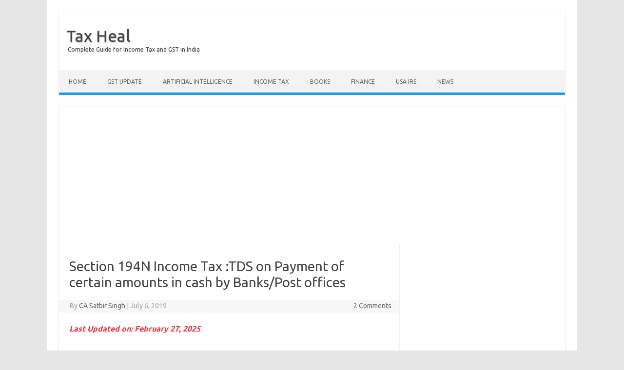

--- FILE ---
content_type: text/html; charset=UTF-8
request_url: https://www.taxheal.com/section-194n-income-tax-tds-on-payment-of-certain-amounts-in-cash-by-banks-post-offices.html
body_size: 21127
content:
<!DOCTYPE html>
<!--[if IE 7]><html
class="ie ie7" lang=en-US>
<![endif]-->
<!--[if IE 8]><html
class="ie ie8" lang=en-US>
<![endif]-->
<!--[if !(IE 7) | !(IE 8)  ]><!--><html
lang=en-US>
<!--<![endif]--><head><meta
charset="UTF-8"><meta
name="viewport" content="width=device-width, initial-scale=1"><link
rel=profile href=http://gmpg.org/xfn/11><link
rel=pingback href=https://www.taxheal.com/xmlrpc.php>
<!--[if lt IE 9]> <script src=https://www.taxheal.com/wp-content/themes/iconic-one/js/html5.js></script> <![endif]--><meta
name='robots' content='index, follow, max-image-preview:large, max-snippet:-1, max-video-preview:-1'><style>img:is([sizes="auto" i], [sizes^="auto," i]){contain-intrinsic-size:3000px 1500px}</style><title>Section 194N Income Tax TDS on Cash Withdrawal from Banks etc</title><meta
name="description" content="Section 194N Income Tax TDS on Cash Withdrawal from Banks ,Post Office etc inserted from 01.09.2019 and amended from 01.07.2020"><link
rel=canonical href=https://www.taxheal.com/section-194n-income-tax-tds-on-payment-of-certain-amounts-in-cash-by-banks-post-offices.html><meta
property="og:locale" content="en_US"><meta
property="og:type" content="article"><meta
property="og:title" content="Section 194N Income Tax TDS on Cash Withdrawal from Banks etc"><meta
property="og:description" content="Section 194N Income Tax TDS on Cash Withdrawal from Banks ,Post Office etc inserted from 01.09.2019 and amended from 01.07.2020"><meta
property="og:url" content="https://www.taxheal.com/section-194n-income-tax-tds-on-payment-of-certain-amounts-in-cash-by-banks-post-offices.html"><meta
property="og:site_name" content="Tax Heal"><meta
property="article:published_time" content="2019-07-06T08:02:24+00:00"><meta
property="article:modified_time" content="2025-02-27T04:51:29+00:00"><meta
property="og:image" content="https://www.taxheal.com/wp-content/uploads/2020/03/tds-on-cash-withdrawal-from-bank.jpg"><meta
property="og:image:width" content="676"><meta
property="og:image:height" content="262"><meta
property="og:image:type" content="image/jpeg"><meta
name="author" content="CA Satbir Singh"><meta
name="twitter:card" content="summary_large_image"><meta
name="twitter:creator" content="@taxheal"><meta
name="twitter:site" content="@TaxHeal"><meta
name="twitter:label1" content="Written by"><meta
name="twitter:data1" content="CA Satbir Singh"><meta
name="twitter:label2" content="Est. reading time"><meta
name="twitter:data2" content="20 minutes"> <script type=application/ld+json class=yoast-schema-graph>{"@context":"https://schema.org","@graph":[{"@type":"WebPage","@id":"https://www.taxheal.com/section-194n-income-tax-tds-on-payment-of-certain-amounts-in-cash-by-banks-post-offices.html","url":"https://www.taxheal.com/section-194n-income-tax-tds-on-payment-of-certain-amounts-in-cash-by-banks-post-offices.html","name":"Section 194N Income Tax TDS on Cash Withdrawal from Banks etc","isPartOf":{"@id":"https://www.taxheal.com/#website"},"primaryImageOfPage":{"@id":"https://www.taxheal.com/section-194n-income-tax-tds-on-payment-of-certain-amounts-in-cash-by-banks-post-offices.html#primaryimage"},"image":{"@id":"https://www.taxheal.com/section-194n-income-tax-tds-on-payment-of-certain-amounts-in-cash-by-banks-post-offices.html#primaryimage"},"thumbnailUrl":"https://www.taxheal.com/wp-content/uploads/2020/03/tds-on-cash-withdrawal-from-bank.jpg","datePublished":"2019-07-06T08:02:24+00:00","dateModified":"2025-02-27T04:51:29+00:00","author":{"@id":"https://www.taxheal.com/#/schema/person/32d81a7fc67bd5181ec43ae156f67c2b"},"description":"Section 194N Income Tax TDS on Cash Withdrawal from Banks ,Post Office etc inserted from 01.09.2019 and amended from 01.07.2020","breadcrumb":{"@id":"https://www.taxheal.com/section-194n-income-tax-tds-on-payment-of-certain-amounts-in-cash-by-banks-post-offices.html#breadcrumb"},"inLanguage":"en-US","potentialAction":[{"@type":"ReadAction","target":["https://www.taxheal.com/section-194n-income-tax-tds-on-payment-of-certain-amounts-in-cash-by-banks-post-offices.html"]}]},{"@type":"ImageObject","inLanguage":"en-US","@id":"https://www.taxheal.com/section-194n-income-tax-tds-on-payment-of-certain-amounts-in-cash-by-banks-post-offices.html#primaryimage","url":"https://www.taxheal.com/wp-content/uploads/2020/03/tds-on-cash-withdrawal-from-bank.jpg","contentUrl":"https://www.taxheal.com/wp-content/uploads/2020/03/tds-on-cash-withdrawal-from-bank.jpg","width":676,"height":262,"caption":"TDS on cash withdrawal from banks"},{"@type":"BreadcrumbList","@id":"https://www.taxheal.com/section-194n-income-tax-tds-on-payment-of-certain-amounts-in-cash-by-banks-post-offices.html#breadcrumb","itemListElement":[{"@type":"ListItem","position":1,"name":"Home","item":"https://www.taxheal.com/"},{"@type":"ListItem","position":2,"name":"194N of Income Tax Act pdf","item":"https://www.taxheal.com/tag/194n-of-income-tax-act-pdf"},{"@type":"ListItem","position":3,"name":"Section 194N Income Tax :TDS on Payment of certain amounts in cash by Banks/Post offices"}]},{"@type":"WebSite","@id":"https://www.taxheal.com/#website","url":"https://www.taxheal.com/","name":"Tax Heal","description":"Complete Guide for Income Tax and GST in India","potentialAction":[{"@type":"SearchAction","target":{"@type":"EntryPoint","urlTemplate":"https://www.taxheal.com/?s={search_term_string}"},"query-input":{"@type":"PropertyValueSpecification","valueRequired":true,"valueName":"search_term_string"}}],"inLanguage":"en-US"},{"@type":"Person","@id":"https://www.taxheal.com/#/schema/person/32d81a7fc67bd5181ec43ae156f67c2b","name":"CA Satbir Singh","image":{"@type":"ImageObject","inLanguage":"en-US","@id":"https://www.taxheal.com/#/schema/person/image/","url":"https://secure.gravatar.com/avatar/8d1b4d7948e2bc289ca0d5ae40f1324b2a62b8849e31f472188bf757af1aed02?s=96&d=mm&r=g","contentUrl":"https://secure.gravatar.com/avatar/8d1b4d7948e2bc289ca0d5ae40f1324b2a62b8849e31f472188bf757af1aed02?s=96&d=mm&r=g","caption":"CA Satbir Singh"},"description":"Chartered Accountant having 12+ years of Experience in Taxation , Finance and GST related matters and can be reached at Email : Taxheal@gmail.com","sameAs":["https://www.taxheal.com/","https://x.com/@taxheal"]}]}</script> <link
rel=dns-prefetch href=//www.googletagmanager.com><link
rel=dns-prefetch href=//fonts.googleapis.com><link
rel=dns-prefetch href=//pagead2.googlesyndication.com><link
rel=alternate type=application/rss+xml title="Tax Heal &raquo; Feed" href=https://www.taxheal.com/feed><link
rel=alternate type=application/rss+xml title="Tax Heal &raquo; Comments Feed" href=https://www.taxheal.com/comments/feed><link
rel=alternate type=application/rss+xml title="Tax Heal &raquo; Section 194N Income Tax :TDS on Payment of certain amounts in cash by Banks/Post offices Comments Feed" href=https://www.taxheal.com/section-194n-income-tax-tds-on-payment-of-certain-amounts-in-cash-by-banks-post-offices.html/feed> <script>/*<![CDATA[*/window._wpemojiSettings={"baseUrl":"https:\/\/s.w.org\/images\/core\/emoji\/16.0.1\/72x72\/","ext":".png","svgUrl":"https:\/\/s.w.org\/images\/core\/emoji\/16.0.1\/svg\/","svgExt":".svg","source":{"concatemoji":"https:\/\/www.taxheal.com\/wp-includes\/js\/wp-emoji-release.min.js?ver=6.8.3"}};
/*! This file is auto-generated */
!function(s,n){var o,i,e;function c(e){try{var t={supportTests:e,timestamp:(new Date).valueOf()};sessionStorage.setItem(o,JSON.stringify(t))}catch(e){}}function p(e,t,n){e.clearRect(0,0,e.canvas.width,e.canvas.height),e.fillText(t,0,0);var t=new Uint32Array(e.getImageData(0,0,e.canvas.width,e.canvas.height).data),a=(e.clearRect(0,0,e.canvas.width,e.canvas.height),e.fillText(n,0,0),new Uint32Array(e.getImageData(0,0,e.canvas.width,e.canvas.height).data));return t.every(function(e,t){return e===a[t]})}function u(e,t){e.clearRect(0,0,e.canvas.width,e.canvas.height),e.fillText(t,0,0);for(var n=e.getImageData(16,16,1,1),a=0;a<n.data.length;a++)if(0!==n.data[a])return!1;return!0}function f(e,t,n,a){switch(t){case"flag":return n(e,"\ud83c\udff3\ufe0f\u200d\u26a7\ufe0f","\ud83c\udff3\ufe0f\u200b\u26a7\ufe0f")?!1:!n(e,"\ud83c\udde8\ud83c\uddf6","\ud83c\udde8\u200b\ud83c\uddf6")&&!n(e,"\ud83c\udff4\udb40\udc67\udb40\udc62\udb40\udc65\udb40\udc6e\udb40\udc67\udb40\udc7f","\ud83c\udff4\u200b\udb40\udc67\u200b\udb40\udc62\u200b\udb40\udc65\u200b\udb40\udc6e\u200b\udb40\udc67\u200b\udb40\udc7f");case"emoji":return!a(e,"\ud83e\udedf")}return!1}function g(e,t,n,a){var r="undefined"!=typeof WorkerGlobalScope&&self instanceof WorkerGlobalScope?new OffscreenCanvas(300,150):s.createElement("canvas"),o=r.getContext("2d",{willReadFrequently:!0}),i=(o.textBaseline="top",o.font="600 32px Arial",{});return e.forEach(function(e){i[e]=t(o,e,n,a)}),i}function t(e){var t=s.createElement("script");t.src=e,t.defer=!0,s.head.appendChild(t)}"undefined"!=typeof Promise&&(o="wpEmojiSettingsSupports",i=["flag","emoji"],n.supports={everything:!0,everythingExceptFlag:!0},e=new Promise(function(e){s.addEventListener("DOMContentLoaded",e,{once:!0})}),new Promise(function(t){var n=function(){try{var e=JSON.parse(sessionStorage.getItem(o));if("object"==typeof e&&"number"==typeof e.timestamp&&(new Date).valueOf()<e.timestamp+604800&&"object"==typeof e.supportTests)return e.supportTests}catch(e){}return null}();if(!n){if("undefined"!=typeof Worker&&"undefined"!=typeof OffscreenCanvas&&"undefined"!=typeof URL&&URL.createObjectURL&&"undefined"!=typeof Blob)try{var e="postMessage("+g.toString()+"("+[JSON.stringify(i),f.toString(),p.toString(),u.toString()].join(",")+"));",a=new Blob([e],{type:"text/javascript"}),r=new Worker(URL.createObjectURL(a),{name:"wpTestEmojiSupports"});return void(r.onmessage=function(e){c(n=e.data),r.terminate(),t(n)})}catch(e){}c(n=g(i,f,p,u))}t(n)}).then(function(e){for(var t in e)n.supports[t]=e[t],n.supports.everything=n.supports.everything&&n.supports[t],"flag"!==t&&(n.supports.everythingExceptFlag=n.supports.everythingExceptFlag&&n.supports[t]);n.supports.everythingExceptFlag=n.supports.everythingExceptFlag&&!n.supports.flag,n.DOMReady=!1,n.readyCallback=function(){n.DOMReady=!0}}).then(function(){return e}).then(function(){var e;n.supports.everything||(n.readyCallback(),(e=n.source||{}).concatemoji?t(e.concatemoji):e.wpemoji&&e.twemoji&&(t(e.twemoji),t(e.wpemoji)))}))}((window,document),window._wpemojiSettings);/*]]>*/</script> <style id=wp-emoji-styles-inline-css>img.wp-smiley,img.emoji{display:inline !important;border:none !important;box-shadow:none !important;height:1em !important;width:1em !important;margin:0
0.07em !important;vertical-align:-0.1em !important;background:none !important;padding:0
!important}</style><link
rel=stylesheet href=https://www.taxheal.com/wp-content/cache/minify/a5ff7.css media=all><style id=classic-theme-styles-inline-css>/*! This file is auto-generated */
.wp-block-button__link{color:#fff;background-color:#32373c;border-radius:9999px;box-shadow:none;text-decoration:none;padding:calc(.667em + 2px) calc(1.333em + 2px);font-size:1.125em}.wp-block-file__button{background:#32373c;color:#fff;text-decoration:none}</style><style id=global-styles-inline-css>/*<![CDATA[*/:root{--wp--preset--aspect-ratio--square:1;--wp--preset--aspect-ratio--4-3:4/3;--wp--preset--aspect-ratio--3-4:3/4;--wp--preset--aspect-ratio--3-2:3/2;--wp--preset--aspect-ratio--2-3:2/3;--wp--preset--aspect-ratio--16-9:16/9;--wp--preset--aspect-ratio--9-16:9/16;--wp--preset--color--black:#000;--wp--preset--color--cyan-bluish-gray:#abb8c3;--wp--preset--color--white:#fff;--wp--preset--color--pale-pink:#f78da7;--wp--preset--color--vivid-red:#cf2e2e;--wp--preset--color--luminous-vivid-orange:#ff6900;--wp--preset--color--luminous-vivid-amber:#fcb900;--wp--preset--color--light-green-cyan:#7bdcb5;--wp--preset--color--vivid-green-cyan:#00d084;--wp--preset--color--pale-cyan-blue:#8ed1fc;--wp--preset--color--vivid-cyan-blue:#0693e3;--wp--preset--color--vivid-purple:#9b51e0;--wp--preset--gradient--vivid-cyan-blue-to-vivid-purple:linear-gradient(135deg,rgba(6,147,227,1) 0%,rgb(155,81,224) 100%);--wp--preset--gradient--light-green-cyan-to-vivid-green-cyan:linear-gradient(135deg,rgb(122,220,180) 0%,rgb(0,208,130) 100%);--wp--preset--gradient--luminous-vivid-amber-to-luminous-vivid-orange:linear-gradient(135deg,rgba(252,185,0,1) 0%,rgba(255,105,0,1) 100%);--wp--preset--gradient--luminous-vivid-orange-to-vivid-red:linear-gradient(135deg,rgba(255,105,0,1) 0%,rgb(207,46,46) 100%);--wp--preset--gradient--very-light-gray-to-cyan-bluish-gray:linear-gradient(135deg,rgb(238,238,238) 0%,rgb(169,184,195) 100%);--wp--preset--gradient--cool-to-warm-spectrum:linear-gradient(135deg,rgb(74,234,220) 0%,rgb(151,120,209) 20%,rgb(207,42,186) 40%,rgb(238,44,130) 60%,rgb(251,105,98) 80%,rgb(254,248,76) 100%);--wp--preset--gradient--blush-light-purple:linear-gradient(135deg,rgb(255,206,236) 0%,rgb(152,150,240) 100%);--wp--preset--gradient--blush-bordeaux:linear-gradient(135deg,rgb(254,205,165) 0%,rgb(254,45,45) 50%,rgb(107,0,62) 100%);--wp--preset--gradient--luminous-dusk:linear-gradient(135deg,rgb(255,203,112) 0%,rgb(199,81,192) 50%,rgb(65,88,208) 100%);--wp--preset--gradient--pale-ocean:linear-gradient(135deg,rgb(255,245,203) 0%,rgb(182,227,212) 50%,rgb(51,167,181) 100%);--wp--preset--gradient--electric-grass:linear-gradient(135deg,rgb(202,248,128) 0%,rgb(113,206,126) 100%);--wp--preset--gradient--midnight:linear-gradient(135deg,rgb(2,3,129) 0%,rgb(40,116,252) 100%);--wp--preset--font-size--small:13px;--wp--preset--font-size--medium:20px;--wp--preset--font-size--large:36px;--wp--preset--font-size--x-large:42px;--wp--preset--spacing--20:0.44rem;--wp--preset--spacing--30:0.67rem;--wp--preset--spacing--40:1rem;--wp--preset--spacing--50:1.5rem;--wp--preset--spacing--60:2.25rem;--wp--preset--spacing--70:3.38rem;--wp--preset--spacing--80:5.06rem;--wp--preset--shadow--natural:6px 6px 9px rgba(0, 0, 0, 0.2);--wp--preset--shadow--deep:12px 12px 50px rgba(0, 0, 0, 0.4);--wp--preset--shadow--sharp:6px 6px 0px rgba(0, 0, 0, 0.2);--wp--preset--shadow--outlined:6px 6px 0px -3px rgba(255, 255, 255, 1), 6px 6px rgba(0, 0, 0, 1);--wp--preset--shadow--crisp:6px 6px 0px rgba(0, 0, 0, 1)}:where(.is-layout-flex){gap:0.5em}:where(.is-layout-grid){gap:0.5em}body .is-layout-flex{display:flex}.is-layout-flex{flex-wrap:wrap;align-items:center}.is-layout-flex>:is(*,div){margin:0}body .is-layout-grid{display:grid}.is-layout-grid>:is(*,div){margin:0}:where(.wp-block-columns.is-layout-flex){gap:2em}:where(.wp-block-columns.is-layout-grid){gap:2em}:where(.wp-block-post-template.is-layout-flex){gap:1.25em}:where(.wp-block-post-template.is-layout-grid){gap:1.25em}.has-black-color{color:var(--wp--preset--color--black) !important}.has-cyan-bluish-gray-color{color:var(--wp--preset--color--cyan-bluish-gray) !important}.has-white-color{color:var(--wp--preset--color--white) !important}.has-pale-pink-color{color:var(--wp--preset--color--pale-pink) !important}.has-vivid-red-color{color:var(--wp--preset--color--vivid-red) !important}.has-luminous-vivid-orange-color{color:var(--wp--preset--color--luminous-vivid-orange) !important}.has-luminous-vivid-amber-color{color:var(--wp--preset--color--luminous-vivid-amber) !important}.has-light-green-cyan-color{color:var(--wp--preset--color--light-green-cyan) !important}.has-vivid-green-cyan-color{color:var(--wp--preset--color--vivid-green-cyan) !important}.has-pale-cyan-blue-color{color:var(--wp--preset--color--pale-cyan-blue) !important}.has-vivid-cyan-blue-color{color:var(--wp--preset--color--vivid-cyan-blue) !important}.has-vivid-purple-color{color:var(--wp--preset--color--vivid-purple) !important}.has-black-background-color{background-color:var(--wp--preset--color--black) !important}.has-cyan-bluish-gray-background-color{background-color:var(--wp--preset--color--cyan-bluish-gray) !important}.has-white-background-color{background-color:var(--wp--preset--color--white) !important}.has-pale-pink-background-color{background-color:var(--wp--preset--color--pale-pink) !important}.has-vivid-red-background-color{background-color:var(--wp--preset--color--vivid-red) !important}.has-luminous-vivid-orange-background-color{background-color:var(--wp--preset--color--luminous-vivid-orange) !important}.has-luminous-vivid-amber-background-color{background-color:var(--wp--preset--color--luminous-vivid-amber) !important}.has-light-green-cyan-background-color{background-color:var(--wp--preset--color--light-green-cyan) !important}.has-vivid-green-cyan-background-color{background-color:var(--wp--preset--color--vivid-green-cyan) !important}.has-pale-cyan-blue-background-color{background-color:var(--wp--preset--color--pale-cyan-blue) !important}.has-vivid-cyan-blue-background-color{background-color:var(--wp--preset--color--vivid-cyan-blue) !important}.has-vivid-purple-background-color{background-color:var(--wp--preset--color--vivid-purple) !important}.has-black-border-color{border-color:var(--wp--preset--color--black) !important}.has-cyan-bluish-gray-border-color{border-color:var(--wp--preset--color--cyan-bluish-gray) !important}.has-white-border-color{border-color:var(--wp--preset--color--white) !important}.has-pale-pink-border-color{border-color:var(--wp--preset--color--pale-pink) !important}.has-vivid-red-border-color{border-color:var(--wp--preset--color--vivid-red) !important}.has-luminous-vivid-orange-border-color{border-color:var(--wp--preset--color--luminous-vivid-orange) !important}.has-luminous-vivid-amber-border-color{border-color:var(--wp--preset--color--luminous-vivid-amber) !important}.has-light-green-cyan-border-color{border-color:var(--wp--preset--color--light-green-cyan) !important}.has-vivid-green-cyan-border-color{border-color:var(--wp--preset--color--vivid-green-cyan) !important}.has-pale-cyan-blue-border-color{border-color:var(--wp--preset--color--pale-cyan-blue) !important}.has-vivid-cyan-blue-border-color{border-color:var(--wp--preset--color--vivid-cyan-blue) !important}.has-vivid-purple-border-color{border-color:var(--wp--preset--color--vivid-purple) !important}.has-vivid-cyan-blue-to-vivid-purple-gradient-background{background:var(--wp--preset--gradient--vivid-cyan-blue-to-vivid-purple) !important}.has-light-green-cyan-to-vivid-green-cyan-gradient-background{background:var(--wp--preset--gradient--light-green-cyan-to-vivid-green-cyan) !important}.has-luminous-vivid-amber-to-luminous-vivid-orange-gradient-background{background:var(--wp--preset--gradient--luminous-vivid-amber-to-luminous-vivid-orange) !important}.has-luminous-vivid-orange-to-vivid-red-gradient-background{background:var(--wp--preset--gradient--luminous-vivid-orange-to-vivid-red) !important}.has-very-light-gray-to-cyan-bluish-gray-gradient-background{background:var(--wp--preset--gradient--very-light-gray-to-cyan-bluish-gray) !important}.has-cool-to-warm-spectrum-gradient-background{background:var(--wp--preset--gradient--cool-to-warm-spectrum) !important}.has-blush-light-purple-gradient-background{background:var(--wp--preset--gradient--blush-light-purple) !important}.has-blush-bordeaux-gradient-background{background:var(--wp--preset--gradient--blush-bordeaux) !important}.has-luminous-dusk-gradient-background{background:var(--wp--preset--gradient--luminous-dusk) !important}.has-pale-ocean-gradient-background{background:var(--wp--preset--gradient--pale-ocean) !important}.has-electric-grass-gradient-background{background:var(--wp--preset--gradient--electric-grass) !important}.has-midnight-gradient-background{background:var(--wp--preset--gradient--midnight) !important}.has-small-font-size{font-size:var(--wp--preset--font-size--small) !important}.has-medium-font-size{font-size:var(--wp--preset--font-size--medium) !important}.has-large-font-size{font-size:var(--wp--preset--font-size--large) !important}.has-x-large-font-size{font-size:var(--wp--preset--font-size--x-large) !important}:where(.wp-block-post-template.is-layout-flex){gap:1.25em}:where(.wp-block-post-template.is-layout-grid){gap:1.25em}:where(.wp-block-columns.is-layout-flex){gap:2em}:where(.wp-block-columns.is-layout-grid){gap:2em}:root :where(.wp-block-pullquote){font-size:1.5em;line-height:1.6}/*]]>*/</style><link
rel=stylesheet id=themonic-fonts-css href='https://fonts.googleapis.com/css?family=Ubuntu%3A400%2C700&#038;subset=latin%2Clatin-ext' type=text/css media=all><link
rel=stylesheet href=https://www.taxheal.com/wp-content/cache/minify/81e55.css media=all><!--[if lt IE 9]><link
rel=stylesheet id=themonic-ie-css href='https://www.taxheal.com/wp-content/themes/iconic-one/css/ie.css' type=text/css media=all>
<![endif]--> <script src="https://www.googletagmanager.com/gtag/js?id=GT-KFGH76S" id=google_gtagjs-js async></script> <script id=google_gtagjs-js-after>window.dataLayer=window.dataLayer||[];function gtag(){dataLayer.push(arguments);}
gtag("set","linker",{"domains":["www.taxheal.com"]});gtag("js",new Date());gtag("set","developer_id.dZTNiMT",true);gtag("config","GT-KFGH76S");</script> <link
rel=https://api.w.org/ href=https://www.taxheal.com/wp-json/ ><link
rel=alternate title=JSON type=application/json href=https://www.taxheal.com/wp-json/wp/v2/posts/81561><link
rel=EditURI type=application/rsd+xml title=RSD href=https://www.taxheal.com/xmlrpc.php?rsd><meta
name="generator" content="WordPress 6.8.3"><link
rel=shortlink href='https://www.taxheal.com/?p=81561'><link
rel=alternate title="oEmbed (JSON)" type=application/json+oembed href="https://www.taxheal.com/wp-json/oembed/1.0/embed?url=https%3A%2F%2Fwww.taxheal.com%2Fsection-194n-income-tax-tds-on-payment-of-certain-amounts-in-cash-by-banks-post-offices.html"><link
rel=alternate title="oEmbed (XML)" type=text/xml+oembed href="https://www.taxheal.com/wp-json/oembed/1.0/embed?url=https%3A%2F%2Fwww.taxheal.com%2Fsection-194n-income-tax-tds-on-payment-of-certain-amounts-in-cash-by-banks-post-offices.html&#038;format=xml"><meta
name="generator" content="Site Kit by Google 1.162.1"> <script async src="https://www.googletagmanager.com/gtag/js?id=UA-50349745-12"></script> <script>window.dataLayer=window.dataLayer||[];function gtag(){dataLayer.push(arguments);}
gtag('js',new Date());gtag('config','UA-50349745-12');</script> <meta
name="google-adsense-platform-account" content="ca-host-pub-2644536267352236"><meta
name="google-adsense-platform-domain" content="sitekit.withgoogle.com"> <script async=async src="https://pagead2.googlesyndication.com/pagead/js/adsbygoogle.js?client=ca-pub-2593093820925158&amp;host=ca-host-pub-2644536267352236" crossorigin=anonymous></script> </head><body
class="wp-singular post-template-default single single-post postid-81561 single-format-standard wp-theme-iconic-one custom-font-enabled"><div
id=page class=site><header
id=masthead class=site-header role=banner><div
class=io-title-description>
<a
href=https://www.taxheal.com/ title="Tax Heal" rel=home>Tax Heal</a>
<br
...>
<a
class=site-description>Complete Guide for Income Tax and GST in India</a></div><nav
id=site-navigation class=themonic-nav role=navigation>
<a
class=assistive-text href=#main title="Skip to content">Skip to content</a><ul
id=menu-top class=nav-menu><li
id=menu-item-9 class="menu-item menu-item-type-custom menu-item-object-custom menu-item-has-children menu-item-9"><a
href=//taxheal.com/ title=Taxheal.com>Home</a><ul
class=sub-menu>
<li
id=menu-item-23695 class="menu-item menu-item-type-custom menu-item-object-custom menu-item-23695"><a
href=//taxheal.com/gst-online-course-india-gst-training-online.html>GST Online Course</a></li></ul>
</li>
<li
id=menu-item-51 class="menu-item menu-item-type-taxonomy menu-item-object-category menu-item-has-children menu-item-51"><a
href=https://www.taxheal.com/category/gst title="#Goods and Service Tax Articles,# News,#Notifications">GST Update</a><ul
class=sub-menu>
<li
id=menu-item-48816 class="menu-item menu-item-type-custom menu-item-object-custom menu-item-48816"><a
href=//taxheal.com/gst-returns-due-dates.html>GST Returns Due Dates</a></li>
<li
id=menu-item-61799 class="menu-item menu-item-type-custom menu-item-object-custom menu-item-61799"><a
href=https://taxheal.com/eway-bill.html>Eway Bill</a></li>
<li
id=menu-item-24459 class="menu-item menu-item-type-taxonomy menu-item-object-category menu-item-has-children menu-item-24459"><a
href=https://www.taxheal.com/category/gst-act>GST Act</a><ul
class=sub-menu>
<li
id=menu-item-26745 class="menu-item menu-item-type-custom menu-item-object-custom menu-item-26745"><a
href=//taxheal.com/cgst-act-2017-chapter-wise-section-wise.html>CGST Act 2017</a></li>
<li
id=menu-item-27115 class="menu-item menu-item-type-custom menu-item-object-custom menu-item-27115"><a
href=//taxheal.com/utgst-act-2017-chapter-wise-section-wise.html>UTGST Act 2017</a></li>
<li
id=menu-item-27112 class="menu-item menu-item-type-custom menu-item-object-custom menu-item-27112"><a
href=//taxheal.com/igst-act-2017-chapter-wise-section-wise.html>IGST Act 2017</a></li>
<li
id=menu-item-37333 class="menu-item menu-item-type-custom menu-item-object-custom menu-item-37333"><a
href=//taxheal.com/cgst-extension-jammu-kashmir-ordinance-2017.html title="CGST Ordinance for J &#038; K  ">CGST Ordinance</a></li>
<li
id=menu-item-45276 class="menu-item menu-item-type-custom menu-item-object-custom menu-item-45276"><a
href=//taxheal.com/cgst-extention-jammu-kashmir-act-2017.html>CGST ( Extention to Jammu and Kashmir ) Act 2017</a></li>
<li
id=menu-item-37332 class="menu-item menu-item-type-custom menu-item-object-custom menu-item-37332"><a
href=//taxheal.com/igst-extension-jammu-kashmir-ordinance-2017.html title="IGST Ordinance for J &#038; K ">IGST Ordinance</a></li>
<li
id=menu-item-24245 class="menu-item menu-item-type-custom menu-item-object-custom menu-item-24245"><a
href=//taxheal.com/cgst-bill-2017-passed-lok-sabha-download-print.html>CGST Bill 2017- As Passed by Lok Sabha</a></li>
<li
id=menu-item-24247 class="menu-item menu-item-type-custom menu-item-object-custom menu-item-24247"><a
href=//taxheal.com/utgst-bill-2017-passed-lok-sabha-download-print.html>UTGST Bill 2017 As Passed by Lok Sabha</a></li>
<li
id=menu-item-25860 class="menu-item menu-item-type-custom menu-item-object-custom menu-item-25860"><a
href=//taxheal.com/utgst-bill-2017-chapter-wise-section-wise.html>UTGST Bill 2017 As Introduced Lok Sabha</a></li>
<li
id=menu-item-25761 class="menu-item menu-item-type-custom menu-item-object-custom menu-item-25761"><a
href=//taxheal.com/gst-compensation-states-act-2017-download-print.html>Compensation to States 2017 Act</a></li>
<li
id=menu-item-24017 class="menu-item menu-item-type-custom menu-item-object-custom menu-item-24017"><a
href=//taxheal.com/cgst-bill-introduced-lok-sabha-27-03-2017-downloadprint.html>CGST Bill 2017 As Introduced in Lok Sabha</a></li>
<li
id=menu-item-24246 class="menu-item menu-item-type-custom menu-item-object-custom menu-item-24246"><a
href=//taxheal.com/igst-bill-2017-passed-lok-sabha-download-print.html>IGST Bill 2017 As Passed by Lok Sabha</a></li>
<li
id=menu-item-24018 class="menu-item menu-item-type-custom menu-item-object-custom menu-item-24018"><a
href=//taxheal.com/igst-bill-2017-introduced-lok-sabha-27-03-2017-download-print.html>IGST Bill 2017 As Introduced in Lok Sabha</a></li>
<li
id=menu-item-22629 class="menu-item menu-item-type-custom menu-item-object-custom menu-item-22629"><a
href=//taxheal.com/revised-model-gst-law-nov-2016-india-section-wise-chapter-wise.html>Revised Model GST Law (Nov 2016)</a></li>
<li
id=menu-item-24462 class="menu-item menu-item-type-custom menu-item-object-custom menu-item-24462"><a
href=//taxheal.com/model-gst-law-released-by-govt-2.html>Model GST Law ( June 2016 )</a></li>
<li
id=menu-item-22956 class="menu-item menu-item-type-custom menu-item-object-custom menu-item-22956"><a
href=//taxheal.com/model-igst-law-india-nov-2016-section-wise-chapter-wise-integrated-goods-service-tax-act-2016.html>Model IGST Law (Nov 2016)</a></li>
<li
id=menu-item-24248 class="menu-item menu-item-type-custom menu-item-object-custom menu-item-24248"><a
href=//taxheal.com/gst-compensation-sates-bill-2017-passed-lok-sabha-download.html>GST Compensation Bill 2017 As Passed by Lok Sabha</a></li>
<li
id=menu-item-24020 class="menu-item menu-item-type-custom menu-item-object-custom menu-item-24020"><a
href=//taxheal.com/gst-compensation-bill-2017-introduced-lok-sabha-27-03-2017-downloadprint.html>GST Compensation Bill 2017 As Introduced in Lok Sabha</a></li></ul>
</li>
<li
id=menu-item-28068 class="menu-item menu-item-type-taxonomy menu-item-object-category menu-item-has-children menu-item-28068"><a
href=https://www.taxheal.com/category/gst-act/sgst>SGST Act</a><ul
class=sub-menu>
<li
id=menu-item-32495 class="menu-item menu-item-type-custom menu-item-object-custom menu-item-32495"><a
href=//taxheal.com/sgst-acts.html>SGST Acts</a></li></ul>
</li>
<li
id=menu-item-14745 class="menu-item menu-item-type-taxonomy menu-item-object-category menu-item-has-children menu-item-14745"><a
href=https://www.taxheal.com/category/gst/gst-rules-and-forms>GST Rules and Forms</a><ul
class=sub-menu>
<li
id=menu-item-31783 class="menu-item menu-item-type-custom menu-item-object-custom menu-item-31783"><a
href=//taxheal.com/cgst-rules-2017.html>CGST Rules 2017</a></li>
<li
id=menu-item-49034 class="menu-item menu-item-type-custom menu-item-object-custom menu-item-49034"><a
href=//taxheal.com/igst-rules-2017.html>IGST Rules 2017</a></li>
<li
id=menu-item-42219 class="menu-item menu-item-type-custom menu-item-object-custom menu-item-42219"><a
href=//taxheal.com/gst-forms.html>GST Forms</a></li>
<li
id=menu-item-30071 class="menu-item menu-item-type-taxonomy menu-item-object-category menu-item-has-children menu-item-30071"><a
href=https://www.taxheal.com/category/gst/gst-rules-and-forms title="Draft Rules">Draft GST Rules</a><ul
class=sub-menu>
<li
id=menu-item-26608 class="menu-item menu-item-type-custom menu-item-object-custom menu-item-26608"><a
href=//taxheal.com/draft-gst-accounts-records-rules-released-cbec-april-2017.html>Accounts and Records -April 2017</a></li>
<li
id=menu-item-26609 class="menu-item menu-item-type-custom menu-item-object-custom menu-item-26609"><a
href=//taxheal.com/draft-gst-appeals-revision-rules-released-cbec-april-2017.html>Appeals and Revisions &#8211; April 2017</a></li>
<li
id=menu-item-26610 class="menu-item menu-item-type-custom menu-item-object-custom menu-item-26610"><a
href=//taxheal.com/draft-gst-advance-ruling-rules-released-cbec-april-2017.html>Advance Ruling &#8211; April 2017</a></li>
<li
id=menu-item-27591 class="menu-item menu-item-type-custom menu-item-object-custom menu-item-27591"><a
href=//taxheal.com/e-way-bill-gst-draft-rules.html>E Way Bill Rules April 2017</a></li>
<li
id=menu-item-27585 class="menu-item menu-item-type-custom menu-item-object-custom menu-item-27585"><a
href=//taxheal.com/gst-assessment-audit-draft-rules.html>Assessment and Audit Rules &#8211; April 2017</a></li>
<li
id=menu-item-27649 class="menu-item menu-item-type-custom menu-item-object-custom menu-item-27649"><a
href=//taxheal.com/draft-gst-composition-rules-released-31-03-2017-cbec.html>Composition Rules &#8211; March 2017</a></li>
<li
id=menu-item-27653 class="menu-item menu-item-type-custom menu-item-object-custom menu-item-27653"><a
href=//taxheal.com/draft-gst-determination-value-supply-rules-released-31-03-2017.html>Valuation Rules March 2017</a></li>
<li
id=menu-item-27656 class="menu-item menu-item-type-custom menu-item-object-custom menu-item-27656"><a
href=//taxheal.com/draft-gst-transition-rules-released-31-03-2017.html title="Transitional Provisions Rules">Transitional Provisions Rules March 2017</a></li>
<li
id=menu-item-27659 class="menu-item menu-item-type-custom menu-item-object-custom menu-item-27659"><a
href=//taxheal.com/draft-gst-input-tax-credit-itc-rules-released-31-03-2017.html>Input Tax Credit Rules March 2017</a></li>
<li
id=menu-item-27664 class="menu-item menu-item-type-custom menu-item-object-custom menu-item-27664"><a
href=//taxheal.com/draft-gst-refund-rules-released-31-03-2017-cbec.html>Refund Rules March 2017</a></li>
<li
id=menu-item-27676 class="menu-item menu-item-type-custom menu-item-object-custom menu-item-27676"><a
href=//taxheal.com/draft-gst-payment-tax-rules-released-31-03-2017-cbec.html>Payment of Tax Rules March 2017</a></li>
<li
id=menu-item-27680 class="menu-item menu-item-type-custom menu-item-object-custom menu-item-27680"><a
href=//taxheal.com/draft-gst-registration-rules-released-31-03-2017.html>Registration Rules March 2017</a></li>
<li
id=menu-item-27226 class="menu-item menu-item-type-custom menu-item-object-custom menu-item-27226"><a
href=//taxheal.com/draft-gst-returns-rules-march-2017-released-cbec.html>Return Rules March 2017</a></li>
<li
id=menu-item-27567 class="menu-item menu-item-type-custom menu-item-object-custom menu-item-27567"><a
href=//taxheal.com/draft-gst-tax-invoice-credit-debit-notes-rules-31-03-2017.html>Revised Tax Invoice Rules March 2017</a></li>
<li
id=menu-item-14841 class="menu-item menu-item-type-taxonomy menu-item-object-category menu-item-14841"><a
href=https://www.taxheal.com/category/gst/gst-rules-and-forms/draft-gst-rules-and-forms/itc-mismatch-report title="ITC Mismatch report">ITC Mismatch report-Sept 2016</a></li>
<li
id=menu-item-15026 class="menu-item menu-item-type-taxonomy menu-item-object-category menu-item-15026"><a
href=https://www.taxheal.com/category/gst/gst-rules-and-forms/refund-forms title="Refund Forms">Refund Forms-Sept 2016</a></li>
<li
id=menu-item-14753 class="menu-item menu-item-type-taxonomy menu-item-object-category menu-item-14753"><a
href=https://www.taxheal.com/category/gst/gst-rules-and-forms/draft-gst-rules-and-forms/payment-rules title="Payment Rules">Payment Rules -Sept 2016</a></li>
<li
id=menu-item-14758 class="menu-item menu-item-type-taxonomy menu-item-object-category menu-item-14758"><a
href=https://www.taxheal.com/category/gst/gst-rules-and-forms/draft-gst-rules-and-forms/payment-formats title="Payment formats">Payment formats-Sept 2016</a></li>
<li
id=menu-item-14761 class="menu-item menu-item-type-taxonomy menu-item-object-category menu-item-14761"><a
href=https://www.taxheal.com/category/gst/gst-rules-and-forms/draft-gst-rules-and-forms/invoice-rules title="Invoice Rules">Invoice Rules-Sept 2016</a></li>
<li
id=menu-item-14764 class="menu-item menu-item-type-taxonomy menu-item-object-category menu-item-14764"><a
href=https://www.taxheal.com/category/gst/gst-rules-and-forms/draft-gst-rules-and-forms/invoice-formats title="Invoice formats">Invoice formats-Sept 2016</a></li>
<li
id=menu-item-14747 class="menu-item menu-item-type-taxonomy menu-item-object-category menu-item-14747"><a
href=https://www.taxheal.com/category/gst/gst-rules-and-forms/draft-gst-rules-and-forms/registration-rules title="Registration Rules">Registration Rules-Sept 2016</a></li>
<li
id=menu-item-14750 class="menu-item menu-item-type-taxonomy menu-item-object-category menu-item-14750"><a
href=https://www.taxheal.com/category/gst/gst-rules-and-forms/draft-gst-rules-and-forms/registration-formats title="Registration formats">Registration formats- Sept 2016</a></li>
<li
id=menu-item-14846 class="menu-item menu-item-type-taxonomy menu-item-object-category menu-item-14846"><a
href=https://www.taxheal.com/category/gst/gst-rules-and-forms/draft-gst-rules-and-forms/return-rules title="Return Rules">Return Rules-Sept 2016</a></li>
<li
id=menu-item-14851 class="menu-item menu-item-type-taxonomy menu-item-object-category menu-item-14851"><a
href=https://www.taxheal.com/category/gst/gst-rules-and-forms/draft-gst-rules-and-forms/return-formats title="Return Formats">Return Formats-Sept 2016</a></li>
<li
id=menu-item-14842 class="menu-item menu-item-type-taxonomy menu-item-object-category menu-item-14842"><a
href=https://www.taxheal.com/category/gst/gst-rules-and-forms/draft-gst-rules-and-forms/tax-audit-report title="Tax Audit Report">Tax Audit Report: GSTR-9B-Sept 2016</a></li></ul>
</li></ul>
</li>
<li
id=menu-item-32951 class="menu-item menu-item-type-custom menu-item-object-custom menu-item-has-children menu-item-32951"><a
href=//taxheal.com/gst-notifications.html title="GST Act Notifications">Notifications</a><ul
class=sub-menu>
<li
id=menu-item-61981 class="menu-item menu-item-type-custom menu-item-object-custom menu-item-61981"><a
href=https://taxheal.com/gst-updated-notifications.html>Updated Notifications</a></li>
<li
id=menu-item-33066 class="menu-item menu-item-type-custom menu-item-object-custom menu-item-33066"><a
href=//taxheal.com/category/central-tax-notifications title="Central Tax Notifications">Central Tax</a></li>
<li
id=menu-item-34169 class="menu-item menu-item-type-custom menu-item-object-custom menu-item-34169"><a
href=//taxheal.com/category/central-tax-rate-notifications title="Central Tax Rate Notifications">Central Tax Rate</a></li>
<li
id=menu-item-33069 class="menu-item menu-item-type-custom menu-item-object-custom menu-item-33069"><a
href=//taxheal.com/category/integrated-notifications title="Integrated Tax Notification">Integrated Tax</a></li>
<li
id=menu-item-34170 class="menu-item menu-item-type-custom menu-item-object-custom menu-item-34170"><a
href=//taxheal.com/category/integrated-tax-rate-notification title="Integrated Tax Rate Notifications">Integrated Tax Rate</a></li>
<li
id=menu-item-33070 class="menu-item menu-item-type-custom menu-item-object-custom menu-item-33070"><a
href=//taxheal.com/category/utgst-notifications title="Union Territory Tax  Notifications">Union Territory Tax</a></li>
<li
id=menu-item-34171 class="menu-item menu-item-type-custom menu-item-object-custom menu-item-34171"><a
href=//taxheal.com/category/utgst-act-rate-notifications title="Union Territory Tax Rate Notifications">Union Territory Tax Rate</a></li>
<li
id=menu-item-34372 class="menu-item menu-item-type-custom menu-item-object-custom menu-item-34372"><a
href=//taxheal.com/category/compensation-cess-notifications title="Compensation Cess Notifications">Compensation Cess</a></li>
<li
id=menu-item-34361 class="menu-item menu-item-type-custom menu-item-object-custom menu-item-34361"><a
href=//taxheal.com/category/compensation-cess-rate-notification title="Compensation Cess Rate Notifications">Compensation Cess Rate</a></li></ul>
</li>
<li
id=menu-item-36567 class="menu-item menu-item-type-custom menu-item-object-custom menu-item-has-children menu-item-36567"><a
href=//taxheal.com/gst-circulars.html title="GST Circulars">Circulars</a><ul
class=sub-menu>
<li
id=menu-item-33555 class="menu-item menu-item-type-custom menu-item-object-custom menu-item-33555"><a
href=//taxheal.com/category/central-tax-circulars>Central Tax Circulars / Orders</a></li>
<li
id=menu-item-36568 class="menu-item menu-item-type-custom menu-item-object-custom menu-item-36568"><a
href=//taxheal.com/category/integrated-tax-circulars>Integrated Tax Circular</a></li></ul>
</li>
<li
id=menu-item-63906 class="menu-item menu-item-type-custom menu-item-object-custom menu-item-63906"><a
href=https://taxheal.com/gst-council.html>GST Council</a></li>
<li
id=menu-item-39043 class="menu-item menu-item-type-custom menu-item-object-custom menu-item-39043"><a
href=//taxheal.com/category/gst-judgments>GST Judgments</a></li>
<li
id=menu-item-32966 class="menu-item menu-item-type-custom menu-item-object-custom menu-item-has-children menu-item-32966"><a
href=//taxheal.com/gst-rates.html>GST Rates</a><ul
class=sub-menu>
<li
id=menu-item-32330 class="menu-item menu-item-type-custom menu-item-object-custom menu-item-32330"><a
href=//taxheal.com/gst-rates-goods-india.html title="GST Rates Goods ( India)">GST Rates Goods</a></li>
<li
id=menu-item-30155 class="menu-item menu-item-type-custom menu-item-object-custom menu-item-30155"><a
href=//taxheal.com/gst-rates-services-approved-gst-council-19-05-2017-download-print.html>GST Rate &#8211; Services with Exemption List</a></li>
<li
id=menu-item-30078 class="menu-item menu-item-type-custom menu-item-object-custom menu-item-30078"><a
href=//taxheal.com/gst-compensation-cess-rates-different-supplies-per-gst-council-meeting-18-05-2017-download.html title="Compensation Cess Rates">GST Cess Rates</a></li>
<li
id=menu-item-30577 class="menu-item menu-item-type-custom menu-item-object-custom menu-item-30577"><a
href=//taxheal.com/igst-exemptions-concessions-gst-india-list-download-print.html>IGST Exemptions/Concessions List</a></li></ul>
</li>
<li
id=menu-item-32936 class="menu-item menu-item-type-custom menu-item-object-custom menu-item-32936"><a
href=//taxheal.com/commentary-gst-act-india.html>Commentary on GST</a></li>
<li
id=menu-item-32336 class="menu-item menu-item-type-custom menu-item-object-custom menu-item-32336"><a
href=//taxheal.com/category/gst-press-release>GST Press Release</a></li>
<li
id=menu-item-14566 class="menu-item menu-item-type-taxonomy menu-item-object-category menu-item-has-children menu-item-14566"><a
href=https://www.taxheal.com/category/books/gst-books/faqs-on-gst>FAQ&#8217;s on GST</a><ul
class=sub-menu>
<li
id=menu-item-28806 class="menu-item menu-item-type-custom menu-item-object-custom menu-item-28806"><a
href=//taxheal.com/gst-faq-cbec-31-03-2017-2nd-edition.html>FAQ on GST by CBEC March 2017</a></li>
<li
id=menu-item-14583 class="menu-item menu-item-type-taxonomy menu-item-object-category menu-item-14583"><a
href=https://www.taxheal.com/category/books/gst-books/faqs-on-gst/faq-on-gst-by-cbec-sep-16>FAQ on GST by CBEC- Sep 16</a></li>
<li
id=menu-item-14584 class="menu-item menu-item-type-taxonomy menu-item-object-category menu-item-14584"><a
href=https://www.taxheal.com/category/books/gst-books/faqs-on-gst/faqs-on-gst-aug-16>FAQs on GST-Aug 16</a></li></ul>
</li>
<li
id=menu-item-17886 class="menu-item menu-item-type-taxonomy menu-item-object-category menu-item-17886"><a
href=https://www.taxheal.com/category/gst/video-tutorial>Video Tutorial-GST</a></li>
<li
id=menu-item-34780 class="menu-item menu-item-type-custom menu-item-object-custom menu-item-has-children menu-item-34780"><a
href=//taxheal.com/gst-history-india.html title="GST History India and Background Material">GST History and Background Material</a><ul
class=sub-menu>
<li
id=menu-item-14601 class="menu-item menu-item-type-taxonomy menu-item-object-category menu-item-has-children menu-item-14601"><a
href=https://www.taxheal.com/category/books/gst-books/background-material title="GST Background Material">Background Material</a><ul
class=sub-menu>
<li
id=menu-item-14682 class="menu-item menu-item-type-taxonomy menu-item-object-category menu-item-14682"><a
href=https://www.taxheal.com/category/books/gst-books/background-material/gst-concept>GST Concept</a></li>
<li
id=menu-item-14768 class="menu-item menu-item-type-taxonomy menu-item-object-category menu-item-14768"><a
href=https://www.taxheal.com/category/books/gst-books/background-material/gst-presentation-cbec>GST Presentation-CBEC</a></li>
<li
id=menu-item-14602 class="menu-item menu-item-type-taxonomy menu-item-object-category menu-item-14602"><a
href=https://www.taxheal.com/category/books/gst-books/background-material/cbec-background-material title="GST Background Material -CBEC">CBEC</a></li>
<li
id=menu-item-14603 class="menu-item menu-item-type-taxonomy menu-item-object-category menu-item-14603"><a
href=https://www.taxheal.com/category/books/gst-books/background-material/icai-background-material title="GST Background Material -ICAI">ICAI</a></li></ul>
</li></ul>
</li></ul>
</li>
<li
id=menu-item-98132 class="menu-item menu-item-type-taxonomy menu-item-object-category menu-item-98132"><a
href=https://www.taxheal.com/category/artificial-intelligence>Artificial Intelligence</a></li>
<li
id=menu-item-11 class="menu-item menu-item-type-taxonomy menu-item-object-category current-post-ancestor current-menu-parent current-post-parent menu-item-has-children menu-item-11"><a
href=https://www.taxheal.com/category/income-tax>Income Tax</a><ul
class=sub-menu>
<li
id=menu-item-20056 class="menu-item menu-item-type-taxonomy menu-item-object-category current-post-ancestor current-menu-parent current-post-parent menu-item-has-children menu-item-20056"><a
href=https://www.taxheal.com/category/income-tax>Income Tax</a><ul
class=sub-menu>
<li
id=menu-item-59309 class="menu-item menu-item-type-custom menu-item-object-custom menu-item-59309"><a
href=//taxheal.com/income-tax-commentary.html>Income Tax Commentary</a></li>
<li
id=menu-item-47280 class="menu-item menu-item-type-taxonomy menu-item-object-category menu-item-47280"><a
href=https://www.taxheal.com/category/income-tax-press-release>Income Tax Press Release</a></li>
<li
id=menu-item-49451 class="menu-item menu-item-type-custom menu-item-object-custom menu-item-49451"><a
href=//taxheal.com/income-tax-act-1961.html title="Income Tax Act 1961 : Important Sections">Important Sections</a></li>
<li
id=menu-item-49487 class="menu-item menu-item-type-custom menu-item-object-custom menu-item-49487"><a
href=//taxheal.com/income-tax-forms.html>Income Tax Forms</a></li>
<li
id=menu-item-49638 class="menu-item menu-item-type-custom menu-item-object-custom menu-item-49638"><a
href=//taxheal.com/income-tax-rules-1962.html title="Income Tax Rules 1962">Important Rules</a></li>
<li
id=menu-item-47281 class="menu-item menu-item-type-taxonomy menu-item-object-category menu-item-47281"><a
href=https://www.taxheal.com/category/it-notification>Income Tax Notification</a></li>
<li
id=menu-item-47307 class="menu-item menu-item-type-taxonomy menu-item-object-category menu-item-47307"><a
href=https://www.taxheal.com/category/it-circular>Income Tax Circular</a></li>
<li
id=menu-item-47308 class="menu-item menu-item-type-taxonomy menu-item-object-category menu-item-47308"><a
href=https://www.taxheal.com/category/it-instructions>Income Tax Instructions</a></li>
<li
id=menu-item-47310 class="menu-item menu-item-type-taxonomy menu-item-object-category menu-item-47310"><a
href=https://www.taxheal.com/category/income-tax-office-memorandum>Income Tax Office Memorandum</a></li>
<li
id=menu-item-47311 class="menu-item menu-item-type-taxonomy menu-item-object-category menu-item-47311"><a
href=https://www.taxheal.com/category/income-tax-judgments>Income Tax Judgments</a></li>
<li
id=menu-item-47309 class="menu-item menu-item-type-taxonomy menu-item-object-category menu-item-47309"><a
href=https://www.taxheal.com/category/income-tax-video>Income Tax Video</a></li></ul>
</li>
<li
id=menu-item-20055 class="menu-item menu-item-type-taxonomy menu-item-object-category menu-item-20055"><a
href=https://www.taxheal.com/category/income-tax/benami-property>Benami Property</a></li>
<li
id=menu-item-19371 class="menu-item menu-item-type-taxonomy menu-item-object-category menu-item-19371"><a
href=https://www.taxheal.com/category/income-tax/pmgky-2016 title="Pradhan Mantri Garib Kalyan Yojana 2016">PMGKY 2016</a></li>
<li
id=menu-item-15202 class="menu-item menu-item-type-taxonomy menu-item-object-category menu-item-has-children menu-item-15202"><a
href=https://www.taxheal.com/category/income-tax/icds-income-computation-and-disclosure-standard title="Income Computation and Disclosure Standard">ICDS</a><ul
class=sub-menu>
<li
id=menu-item-15199 class="menu-item menu-item-type-taxonomy menu-item-object-category menu-item-15199"><a
href=https://www.taxheal.com/category/income-tax/icds-income-computation-and-disclosure-standard/icds-i title="Accounting Policies">ICDS-I</a></li>
<li
id=menu-item-15200 class="menu-item menu-item-type-taxonomy menu-item-object-category menu-item-15200"><a
href=https://www.taxheal.com/category/income-tax/icds-income-computation-and-disclosure-standard/icds-ii title="Valuation of Inventories">ICDS-II</a></li>
<li
id=menu-item-15201 class="menu-item menu-item-type-taxonomy menu-item-object-category menu-item-15201"><a
href=https://www.taxheal.com/category/income-tax/icds-income-computation-and-disclosure-standard/icds-iii title="Construction contracts ">ICDS-III</a></li>
<li
id=menu-item-15203 class="menu-item menu-item-type-taxonomy menu-item-object-category menu-item-15203"><a
href=https://www.taxheal.com/category/income-tax/icds-income-computation-and-disclosure-standard/icds-iv title="Revenue Recognition">ICDS-IV</a></li>
<li
id=menu-item-15205 class="menu-item menu-item-type-taxonomy menu-item-object-category menu-item-15205"><a
href=https://www.taxheal.com/category/income-tax/icds-income-computation-and-disclosure-standard/icds-v title="Tangible Fixed Assets">ICDS-V</a></li>
<li
id=menu-item-15206 class="menu-item menu-item-type-taxonomy menu-item-object-category menu-item-15206"><a
href=https://www.taxheal.com/category/income-tax/icds-income-computation-and-disclosure-standard/icds-vi title="Effects of changes in foreign exchange rates">ICDS-VI</a></li>
<li
id=menu-item-15207 class="menu-item menu-item-type-taxonomy menu-item-object-category menu-item-15207"><a
href=https://www.taxheal.com/category/income-tax/icds-income-computation-and-disclosure-standard/icds-vii title="Government grants">ICDS-VII</a></li>
<li
id=menu-item-15208 class="menu-item menu-item-type-taxonomy menu-item-object-category menu-item-15208"><a
href=https://www.taxheal.com/category/income-tax/icds-income-computation-and-disclosure-standard/icds-viii title=Securities>ICDS-VIII</a></li>
<li
id=menu-item-15204 class="menu-item menu-item-type-taxonomy menu-item-object-category menu-item-15204"><a
href=https://www.taxheal.com/category/income-tax/icds-income-computation-and-disclosure-standard/icds-ix title="Borrowing Costs">ICDS-IX</a></li>
<li
id=menu-item-15198 class="menu-item menu-item-type-taxonomy menu-item-object-category menu-item-15198"><a
href=https://www.taxheal.com/category/income-tax/icds-income-computation-and-disclosure-standard/icds-x title="Provisions, contingent liabilities and contingent assets">ICDS- X</a></li></ul>
</li>
<li
id=menu-item-20845 class="menu-item menu-item-type-taxonomy menu-item-object-category menu-item-has-children menu-item-20845"><a
href=https://www.taxheal.com/category/income-tax/union-budget>Union Budget</a><ul
class=sub-menu>
<li
id=menu-item-20847 class="menu-item menu-item-type-taxonomy menu-item-object-category menu-item-20847"><a
href=https://www.taxheal.com/category/income-tax/union-budget/budget-fy-2017-18>Budget FY 2017-18</a></li></ul>
</li>
<li
id=menu-item-19606 class="menu-item menu-item-type-custom menu-item-object-custom menu-item-19606"><a
href=//taxheal.com/table-circulars-notifications-direct-tax-dispute-resolution-scheme.html>Direct Tax Dispute Resolution Scheme</a></li></ul>
</li>
<li
id=menu-item-12175 class="menu-item menu-item-type-taxonomy menu-item-object-category menu-item-has-children menu-item-12175"><a
href=https://www.taxheal.com/category/books>Books</a><ul
class=sub-menu>
<li
id=menu-item-15922 class="menu-item menu-item-type-post_type menu-item-object-page menu-item-15922"><a
href=https://www.taxheal.com/new-releases-in-book-store title="New Releases- Books Store">New Releases in Book Store</a></li>
<li
id=menu-item-14468 class="menu-item menu-item-type-taxonomy menu-item-object-category menu-item-14468"><a
href=https://www.taxheal.com/category/books/gst-books>GST</a></li>
<li
id=menu-item-14617 class="menu-item menu-item-type-taxonomy menu-item-object-category menu-item-has-children menu-item-14617"><a
href=https://www.taxheal.com/category/books/ca-exam>CA Exam</a><ul
class=sub-menu>
<li
id=menu-item-14618 class="menu-item menu-item-type-taxonomy menu-item-object-category menu-item-14618"><a
href=https://www.taxheal.com/category/books/ca-exam/ca-final>CA Final</a></li>
<li
id=menu-item-14824 class="menu-item menu-item-type-taxonomy menu-item-object-category menu-item-14824"><a
href=https://www.taxheal.com/category/books/ca-exam/ca-ipcc>CA -IPCC</a></li></ul>
</li>
<li
id=menu-item-14961 class="menu-item menu-item-type-taxonomy menu-item-object-category menu-item-has-children menu-item-14961"><a
href=https://www.taxheal.com/category/books/cs-exam>CS Exam</a><ul
class=sub-menu>
<li
id=menu-item-40587 class="menu-item menu-item-type-custom menu-item-object-custom menu-item-40587"><a
href=//taxheal.com/category/books/cs-executive-exam>CS Executive Exam Books</a></li></ul>
</li>
<li
id=menu-item-21593 class="menu-item menu-item-type-taxonomy menu-item-object-category menu-item-21593"><a
href=https://www.taxheal.com/category/books/cma title="Cost Management Accountant Exam">CMA Exam</a></li>
<li
id=menu-item-12341 class="menu-item menu-item-type-taxonomy menu-item-object-category menu-item-12341"><a
href=https://www.taxheal.com/category/books/income-tax-books>Income Tax</a></li>
<li
id=menu-item-12339 class="menu-item menu-item-type-taxonomy menu-item-object-category menu-item-12339"><a
href=https://www.taxheal.com/category/books/companies-act>Companies Act</a></li>
<li
id=menu-item-12176 class="menu-item menu-item-type-taxonomy menu-item-object-category menu-item-12176"><a
href=https://www.taxheal.com/category/books/service-tax-books>Service Tax</a></li>
<li
id=menu-item-12340 class="menu-item menu-item-type-taxonomy menu-item-object-category menu-item-12340"><a
href=https://www.taxheal.com/category/books/fema-books>FEMA</a></li>
<li
id=menu-item-14470 class="menu-item menu-item-type-taxonomy menu-item-object-category menu-item-14470"><a
href=https://www.taxheal.com/category/books/law>Law</a></li>
<li
id=menu-item-14466 class="menu-item menu-item-type-taxonomy menu-item-object-category menu-item-14466"><a
href=https://www.taxheal.com/category/books/business>Business</a></li>
<li
id=menu-item-12691 class="menu-item menu-item-type-taxonomy menu-item-object-category menu-item-12691"><a
href=https://www.taxheal.com/category/books/accounting-standards-books>Accounting Standards</a></li>
<li
id=menu-item-14465 class="menu-item menu-item-type-taxonomy menu-item-object-category menu-item-14465"><a
href=https://www.taxheal.com/category/books/auditing>Auditing</a></li>
<li
id=menu-item-14469 class="menu-item menu-item-type-taxonomy menu-item-object-category menu-item-14469"><a
href=https://www.taxheal.com/category/books/insurance>Insurance</a></li>
<li
id=menu-item-12692 class="menu-item menu-item-type-taxonomy menu-item-object-category menu-item-12692"><a
href=https://www.taxheal.com/category/books/real-estate>Real Estate</a></li>
<li
id=menu-item-14001 class="menu-item menu-item-type-taxonomy menu-item-object-category menu-item-14001"><a
href=https://www.taxheal.com/category/books/it>IT</a></li>
<li
id=menu-item-14471 class="menu-item menu-item-type-taxonomy menu-item-object-category menu-item-14471"><a
href=https://www.taxheal.com/category/books/negotiable-instruments>Negotiable Instruments</a></li>
<li
id=menu-item-14467 class="menu-item menu-item-type-taxonomy menu-item-object-category menu-item-14467"><a
href=https://www.taxheal.com/category/books/financial-management>Financial Management</a></li></ul>
</li>
<li
id=menu-item-117 class="menu-item menu-item-type-taxonomy menu-item-object-category menu-item-has-children menu-item-117"><a
href=https://www.taxheal.com/category/finance>Finance</a><ul
class=sub-menu>
<li
id=menu-item-88 class="menu-item menu-item-type-taxonomy menu-item-object-category menu-item-88"><a
href=https://www.taxheal.com/category/fema>FEMA</a></li>
<li
id=menu-item-41 class="menu-item menu-item-type-taxonomy menu-item-object-category menu-item-has-children menu-item-41"><a
href=https://www.taxheal.com/category/company>Company</a><ul
class=sub-menu>
<li
id=menu-item-2125 class="menu-item menu-item-type-taxonomy menu-item-object-category menu-item-2125"><a
href=https://www.taxheal.com/category/companies-act-2013>Companies Act 2013</a></li>
<li
id=menu-item-1261 class="menu-item menu-item-type-taxonomy menu-item-object-category menu-item-1261"><a
href=https://www.taxheal.com/category/company/accounting-standard>Accounting Standard</a></li></ul>
</li>
<li
id=menu-item-12 class="menu-item menu-item-type-taxonomy menu-item-object-category menu-item-has-children menu-item-12"><a
href=https://www.taxheal.com/category/service-tax>Service Tax</a><ul
class=sub-menu>
<li
id=menu-item-34 class="menu-item menu-item-type-taxonomy menu-item-object-category menu-item-has-children menu-item-34"><a
href=https://www.taxheal.com/category/excise>Excise and custom</a><ul
class=sub-menu>
<li
id=menu-item-1429 class="menu-item menu-item-type-taxonomy menu-item-object-category menu-item-1429"><a
href=https://www.taxheal.com/category/excise>Excise</a></li>
<li
id=menu-item-34628 class="menu-item menu-item-type-custom menu-item-object-custom menu-item-34628"><a
href=//taxheal.com/category/central-excise-n-t>Central Excise (N.T) Notifications</a></li>
<li
id=menu-item-2126 class="menu-item menu-item-type-taxonomy menu-item-object-category menu-item-2126"><a
href=https://www.taxheal.com/category/excise/cenvat-credit>Cenvat Credit</a></li>
<li
id=menu-item-1428 class="menu-item menu-item-type-taxonomy menu-item-object-category menu-item-1428"><a
href=https://www.taxheal.com/category/excise/custom>Custom</a></li></ul>
</li></ul>
</li>
<li
id=menu-item-197 class="menu-item menu-item-type-taxonomy menu-item-object-category menu-item-has-children menu-item-197"><a
href=https://www.taxheal.com/category/other-acts>other Acts</a><ul
class=sub-menu>
<li
id=menu-item-20384 class="menu-item menu-item-type-taxonomy menu-item-object-category menu-item-has-children menu-item-20384"><a
href=https://www.taxheal.com/category/real-estate-act-2016>Real Estate Act 2016</a><ul
class=sub-menu>
<li
id=menu-item-20383 class="menu-item menu-item-type-taxonomy menu-item-object-category menu-item-20383"><a
href=https://www.taxheal.com/category/books/real-estate title="Real Estate Act">Real Estate Books</a></li></ul>
</li>
<li
id=menu-item-999 class="menu-item menu-item-type-taxonomy menu-item-object-category menu-item-999"><a
href=https://www.taxheal.com/category/other-acts/negotiable-instruments-act>Negotiable Instruments Act</a></li>
<li
id=menu-item-998 class="menu-item menu-item-type-taxonomy menu-item-object-category menu-item-998"><a
href=https://www.taxheal.com/category/other-acts/gujarat-vat-act>Gujarat Vat Act</a></li>
<li
id=menu-item-2113 class="menu-item menu-item-type-taxonomy menu-item-object-category menu-item-2113"><a
href=https://www.taxheal.com/category/other-acts/chhattisgarh-vat>Chhattisgarh VAT</a></li>
<li
id=menu-item-2117 class="menu-item menu-item-type-taxonomy menu-item-object-category menu-item-2117"><a
href=https://www.taxheal.com/category/other-acts/haryana-vat-act>Haryana Vat Act</a></li>
<li
id=menu-item-2120 class="menu-item menu-item-type-taxonomy menu-item-object-category menu-item-2120"><a
href=https://www.taxheal.com/category/other-acts/kerala-value-added-tax>KERALA VALUE ADDED TAX</a></li>
<li
id=menu-item-2124 class="menu-item menu-item-type-taxonomy menu-item-object-category menu-item-2124"><a
href=https://www.taxheal.com/category/other-acts/uttarakhand-value-added-tax-act>Uttarakhand Value Added Tax Act</a></li>
<li
id=menu-item-2118 class="menu-item menu-item-type-taxonomy menu-item-object-category menu-item-2118"><a
href=https://www.taxheal.com/category/other-acts/information-technology-act>Information Technology Act</a></li>
<li
id=menu-item-2114 class="menu-item menu-item-type-taxonomy menu-item-object-category menu-item-2114"><a
href=https://www.taxheal.com/category/other-acts/competition-act-2002>Competition Act 2002</a></li>
<li
id=menu-item-2115 class="menu-item menu-item-type-taxonomy menu-item-object-category menu-item-2115"><a
href=https://www.taxheal.com/category/other-acts/cst>CST</a></li></ul>
</li>
<li
id=menu-item-135 class="menu-item menu-item-type-taxonomy menu-item-object-category menu-item-135"><a
href=https://www.taxheal.com/category/audit>Audit</a></li>
<li
id=menu-item-2122 class="menu-item menu-item-type-taxonomy menu-item-object-category menu-item-2122"><a
href=https://www.taxheal.com/category/other-acts/rbi>RBI</a></li>
<li
id=menu-item-2123 class="menu-item menu-item-type-taxonomy menu-item-object-category menu-item-2123"><a
href=https://www.taxheal.com/category/other-acts/sebi>SEBI</a></li>
<li
id=menu-item-2127 class="menu-item menu-item-type-taxonomy menu-item-object-category menu-item-2127"><a
href=https://www.taxheal.com/category/ifrs>IFRS</a></li>
<li
id=menu-item-2119 class="menu-item menu-item-type-taxonomy menu-item-object-category menu-item-2119"><a
href=https://www.taxheal.com/category/other-acts/irda>IRDA</a></li>
<li
id=menu-item-3095 class="menu-item menu-item-type-taxonomy menu-item-object-category menu-item-3095"><a
href=https://www.taxheal.com/category/notifications>Notifications</a></li>
<li
id=menu-item-3096 class="menu-item menu-item-type-taxonomy menu-item-object-category menu-item-3096"><a
href=https://www.taxheal.com/category/other-acts/supreme-court-judgement title="Supreme Court Judgement">Supreme Court Judgment</a></li>
<li
id=menu-item-12177 class="menu-item menu-item-type-taxonomy menu-item-object-category menu-item-12177"><a
href=https://www.taxheal.com/category/empanelment>Empanelment</a></li>
<li
id=menu-item-14686 class="menu-item menu-item-type-taxonomy menu-item-object-category menu-item-14686"><a
href=https://www.taxheal.com/category/international-taxation>International Taxation</a></li>
<li
id=menu-item-14819 class="menu-item menu-item-type-taxonomy menu-item-object-category menu-item-has-children menu-item-14819"><a
href=https://www.taxheal.com/category/books/international-taxation-books title="International Taxation">Books</a><ul
class=sub-menu>
<li
id=menu-item-14687 class="menu-item menu-item-type-taxonomy menu-item-object-category menu-item-14687"><a
href=https://www.taxheal.com/category/international-taxation/australia>Australia</a></li>
<li
id=menu-item-14693 class="menu-item menu-item-type-taxonomy menu-item-object-category menu-item-14693"><a
href=https://www.taxheal.com/category/international-taxation/china>China</a></li>
<li
id=menu-item-14690 class="menu-item menu-item-type-taxonomy menu-item-object-category menu-item-14690"><a
href=https://www.taxheal.com/category/international-taxation/vietnam>Vietnam</a></li></ul>
</li>
<li
id=menu-item-13053 class="menu-item menu-item-type-taxonomy menu-item-object-category menu-item-13053"><a
href=https://www.taxheal.com/category/judgements>Judgements</a></li>
<li
id=menu-item-14797 class="menu-item menu-item-type-taxonomy menu-item-object-category menu-item-has-children menu-item-14797"><a
href=https://www.taxheal.com/category/accounting-standards>Accounting Standards</a><ul
class=sub-menu>
<li
id=menu-item-14795 class="menu-item menu-item-type-taxonomy menu-item-object-category menu-item-14795"><a
href=https://www.taxheal.com/category/accounting-standards/ind-as-an-overview-icai-edition-2016 title="Ind AS- An Overview ">Ind AS- An Overview -ICAI Edition 2016</a></li>
<li
id=menu-item-14798 class="menu-item menu-item-type-taxonomy menu-item-object-category menu-item-14798"><a
href=https://www.taxheal.com/category/books/accounting-standards-books>Books</a></li></ul>
</li>
<li
id=menu-item-2167 class="menu-item menu-item-type-taxonomy menu-item-object-category menu-item-2167"><a
href=https://www.taxheal.com/category/submit-articles>Submit Articles</a></li>
<li
id=menu-item-15161 class="menu-item menu-item-type-taxonomy menu-item-object-category menu-item-15161"><a
href=https://www.taxheal.com/category/guidance-note>Guidance Note</a></li>
<li
id=menu-item-15160 class="menu-item menu-item-type-taxonomy menu-item-object-category menu-item-15160"><a
href=https://www.taxheal.com/category/free-downloads>Free Downloads</a></li>
<li
id=menu-item-23314 class="menu-item menu-item-type-taxonomy menu-item-object-category menu-item-23314"><a
href=https://www.taxheal.com/category/provident-fund>Labour Laws</a></li>
<li
id=menu-item-20392 class="menu-item menu-item-type-taxonomy menu-item-object-category menu-item-20392"><a
href=https://www.taxheal.com/category/insolvency-and-bankruptcy-code-2016 title="Insolvency and Bankruptcy Code ">Insolvency and Bankruptcy Code 2016</a></li>
<li
id=menu-item-48118 class="menu-item menu-item-type-custom menu-item-object-custom menu-item-48118"><a
href=//taxheal.com/taxheal-mobile-app.html>TaxHeal Mobile App</a></li></ul>
</li>
<li
id=menu-item-14956 class="menu-item menu-item-type-taxonomy menu-item-object-category menu-item-14956"><a
href=https://www.taxheal.com/category/international-taxation/usa-international-taxation>USA IRS</a></li>
<li
id=menu-item-3094 class="menu-item menu-item-type-taxonomy menu-item-object-category menu-item-has-children menu-item-3094"><a
href=https://www.taxheal.com/category/news>News</a><ul
class=sub-menu>
<li
id=menu-item-509 class="menu-item menu-item-type-taxonomy menu-item-object-category menu-item-509"><a
href=https://www.taxheal.com/category/knowledge>Knowledge</a></li></ul>
</li></ul></nav><div
class=clear></div></header><div
id=main class=wrapper> <script async src=https://pagead2.googlesyndication.com/pagead/js/adsbygoogle.js></script> 
<ins
class=adsbygoogle
style=display:block
data-ad-client=ca-pub-2593093820925158
data-ad-slot=3148797278
data-ad-format=auto
data-full-width-responsive=true></ins> <script>(adsbygoogle=window.adsbygoogle||[]).push({});</script> <div
id=primary class=site-content><div
id=content role=main><article
id=post-81561 class="post-81561 post type-post status-publish format-standard has-post-thumbnail hentry category-income-tax tag-194n-of-income-tax-act-pdf tag-194n-tds-section-pdf tag-2-percent-tds-on-cash-withdrawal tag-amendment-in-section-194n tag-banks tag-cash tag-cash-withdrawal-limit-for-individuals tag-notifiation-no-70-2019-income-tax tag-post-office tag-section-194n-exemption-income-tax tag-section-194n-exemption tag-secton-115 tag-secton-194n-income-tax tag-tds tag-tds-on-cash-withdrawal tag-tds-on-cash-withdrawal-in-hindi tag-tds-on-cash-withdrawal-section-194n-notification-on-section-194n"><header
class=entry-header><h1 class="entry-title">Section 194N Income Tax :TDS on Payment of certain amounts in cash by Banks/Post offices</h1><div
class=below-title-meta><div
class=adt>
By <span
class="vcard author">
<span
class=fn><a
href=https://www.taxheal.com/author/taxheal47 title="Posts by CA Satbir Singh" rel=author>CA Satbir Singh</a></span>
</span>
<span
class=meta-sep>|</span>
<span
class="date updated">July 6, 2019</span></div><div
class=adt-comment>
<a
class=link-comments href=https://www.taxheal.com/section-194n-income-tax-tds-on-payment-of-certain-amounts-in-cash-by-banks-post-offices.html#comments>2 Comments</a></div></div></header><div
class=entry-content>
<span
class=post-updated-date style='color: #e63946; font-size: 16px; font-weight: bold; font-style: italic; margin-bottom: 10px; display: block;'>Last Updated on: February 27, 2025</span><h1 style="text-align: center;">Section 194N Income Tax : Payment of certain amounts in cash</h1><div
id=heading102120000000087080 class="container-fluid heading-block m-opt-none ng-star-inserted"><span
class=ng-star-inserted title="Section - 194N, Income-tax Act, 1961 - FA, 2024">Section &#8211; 194N, Income-tax Act, 1961 &#8211; FA, 2024</span></div><div
class="modal-overlay-div px-0 ng-star-inserted"><div></div><div
id=htmlPreview-102120000000087080 class="html-view html-view102120000000087080"><div><div><div
id=102520000000145433><div><div><sup>1 </sup>[<b>Payment of certain amounts in cash.</b><sup>2</sup></div><div> <b><span
class=researchdochighlight>194N</span>. </b>Every person, being,—</div><table
class=list><tbody><tr><td
align=right valign=top>(<i>i</i>)</td><td
align=justify valign=top></td><td
class=list align=justify valign=top>a banking company to which the Banking Regulation Act, 1949 (10 of 1949) applies (including any bank or banking institution referred to in <a
id=anchor_10729.566720558847></a><span
class=researchdochighlight>section</span> 51 of that Act);</td></tr><tr><td
align=right valign=top>(<i>ii</i>)</td><td
align=justify valign=top></td><td
class=list align=justify valign=top>a co-operative society engaged in carrying on the business of banking; or</td></tr><tr><td
align=right valign=top>(<i>iii</i>)</td><td
align=justify valign=top></td><td
class=list align=justify valign=top>a post office,</td></tr></tbody></table><div>who is responsible for paying any sum, being the amount or the aggregate of amounts, as the case may be, in cash exceeding one crore rupees during the previous year, to any person (herein referred to as the recipient) from one or more accounts maintained by the recipient with it shall, at the time of payment of such sum, deduct an amount equal to two per cent of such sum, as income-tax:</div><div><b>Provided</b> that in case of a recipient who has not filed the returns of income for all of the three assessment years relevant to the three previous years, for which the time limit of<a
id=anchor_49214.738842506245 class=fnoteuser></a>* file return of income under sub-<span
class=researchdochighlight>section</span> (1) of <a
id=anchor_65247.257253313815></a><span
class=researchdochighlight>section</span> 139 has expired, immediately preceding the previous year in which the payment of the sum is made to him, the provision of this <span
class=researchdochighlight>section</span> shall apply with the modification that—</div><table
class=list><tbody><tr><td
align=right valign=top>(<i>i</i>)</td><td
align=justify valign=top></td><td
class=list align=justify valign=top>the sum shall be the amount or the aggregate of amounts, as the case may be, in cash exceeding twenty lakh rupees during the previous year; and</td></tr><tr><td
align=right valign=top>(<i>ii</i>)</td><td
align=justify valign=top></td><td
class=list align=justify valign=top>the deduction shall be—</td></tr></tbody></table><table
class=list><tbody><tr><td
align=right valign=top>(<i>a</i>)</td><td
align=justify valign=top></td><td
class=list align=justify valign=top>an amount equal to two per cent of the sum where the amount or aggregate of amounts, as the case may be, being paid in cash exceeds twenty lakh rupees during the previous year but does not exceed one crore rupees; or</td></tr><tr><td
align=right valign=top>(<i>b</i>)</td><td
align=justify valign=top></td><td
class=list align=justify valign=top>an amount equal to five per cent of the sum where the amount or aggregate of amounts, as the case may be, being paid in cash exceeds one crore rupees during the previous year:</td></tr></tbody></table><div><b>Provided further</b> that the Central Government may specify in consultation with the Reserve Bank of India, by notification in the Official Gazette, the recipient in whose case the first proviso shall not apply or apply at reduced rate, if such recipient satisfies the conditions specified in such notification:</div><div><sup>3</sup>[<b>Provided also</b> that where the recipient is a co-operative society, the provisions of this <span
class=researchdochighlight>section</span> shall have effect, as if for the words &#8220;one crore rupees&#8221;, the words &#8220;three crore rupees&#8221; had been substituted:]</div><div><b>Provided also</b> that nothing contained in this <span
class=researchdochighlight>section</span> shall apply to any payment made to—</div><table
class=list><tbody><tr><td
align=right valign=top>(<i>i</i>)</td><td
align=justify valign=top></td><td
class=list align=justify valign=top>the Government;</td></tr><tr><td
align=right valign=top>(<i>ii</i>)</td><td
align=justify valign=top></td><td
class=list align=justify valign=top>any banking company or co-operative society engaged in carrying on the business of banking or a post office;</td></tr><tr><td
align=right valign=top>(<i>iii</i>)</td><td
align=justify valign=top></td><td
class=list align=justify valign=top>any business correspondent of a banking company or co-operative society engaged in carrying on the business of banking, in accordance with the guidelines issued in this regard by the Reserve Bank of India under the Reserve Bank of India Act, 1934 (2 of 1934);</td></tr><tr><td
align=right valign=top>(<i>iv</i>)</td><td
align=justify valign=top></td><td
class=list align=justify valign=top>any white label automated teller machine operator of a banking company or co-operative society engaged in carrying on the business of banking, in accordance with the authorisation issued by the Reserve Bank of India under the Payment and Settlement Systems Act, 2007 (51 of 2007):</td></tr></tbody></table><div><b>Provided also</b> that the Central Government may specify in consultation with the Reserve Bank of India, by notification in the Official Gazette, the recipient in whose case the provision of this <span
class=researchdochighlight>section</span> shall not apply or apply at reduced rate, if such recipient satisfies the conditions specified in such notification.]]</div></div></div></div></div></div></div><p><strong>Notes</strong></p><div>1. Substituted by the Finance Act, 2020, w.e.f. 1-7-2020. Prior to its substitution, section 194N, as inserted by the Finance (No. 2) Act, 2019, w.e.f. 1-9-2019, read as under :</div><p>&#8220;194N. <i>Payment of certain amounts in cash.—</i>Every person, being,—</p><table
class=list><tbody><tr><td
align=right valign=top>(<i>i</i>)</td><td
align=justify valign=top></td><td
class=list align=justify valign=top>a banking company to which the Banking Regulation Act, 1949 (10 of 1949) applies (including any bank or banking institution referred to in <a
id=anchor_91552.41926149944></a>section 51 of that Act);</td></tr><tr><td
align=right valign=top>(<i>ii</i>)</td><td
align=justify valign=top></td><td
class=list align=justify valign=top>a co-operative society engaged in carrying on the business of banking; or</td></tr><tr><td
align=right valign=top>(<i>iii</i>)</td><td
align=justify valign=top></td><td
class=list align=justify valign=top>a post office,</td></tr></tbody></table><p>who is responsible for paying any sum, or, as the case may be, aggregate of sums, in cash, in excess of one crore rupees during the previous year, to any person (herein referred to as the recipient) from one or more accounts maintained by the recipient with it shall, at the time of payment of such sum, deduct an amount equal to two per cent of sum exceeding one crore rupees, as income-tax:</p><p><b>Provided </b>that nothing contained in this sub-section shall apply to any payment made to,—</p><table
class=list><tbody><tr><td
align=right valign=top>(<i>i</i>)</td><td
align=justify valign=top></td><td
class=list align=justify valign=top>the Government;</td></tr><tr><td
align=right valign=top>(<i>ii</i>)</td><td
align=justify valign=top></td><td
class=list align=justify valign=top>any banking company or co-operative society engaged in carrying on the business of banking or a post office;</td></tr><tr><td
align=right valign=top>(<i>iii</i>)</td><td
align=justify valign=top></td><td
class=list align=justify valign=top>any business correspondent of a banking company or co-operative society engaged in carrying on the business of banking, in accordance with the guidelines issued in this regard by the Reserve Bank of India under the Reserve Bank of India Act, 1934 (2 of 1934);</td></tr><tr><td
align=right valign=top>(<i>iv</i>)</td><td
align=justify valign=top></td><td
class=list align=justify valign=top>any white label automated teller machine operator of a banking company or co-operative society engaged in carrying on the business of banking, in accordance with the authorisation issued by the Reserve Bank of India under the Payment and Settlement Systems Act, 2007 (51 of 2007);</td></tr><tr><td
align=right valign=top>(<i>v</i>)</td><td
align=justify valign=top></td><td
class=list align=justify valign=top>such other person or class of persons, which the Central Government may, by notification in the Official Gazette, specify in consultation with the Reserve Bank of India.&#8221;</td></tr></tbody></table><p>2. <a> </a><i>Refer </i>also Circular No. 14/2020, dated 20-7-2020 [Clarification in relation to notification issued under clause (<i>v</i>) of proviso to section 194N prior to amendment by Finance Act, 2020].</p><p>3. Inserted by the Finance Act, 2023, w.e.f. 1-4-2023.</p><p>&nbsp;</p><p>&nbsp;</p><p><a
href=https://www.taxheal.com/wp-content/uploads/2020/03/tds-on-cash-withdrawal-from-bank.jpg><img
fetchpriority=high decoding=async class="alignnone wp-image-84809 size-full" src=https://www.taxheal.com/wp-content/uploads/2020/03/tds-on-cash-withdrawal-from-bank.jpg alt="Section 194N Income Tax TDS on cash withdrawal from banks" width=676 height=262></a></p><p>Finance Act 2019 inserted Section 194N of Income Tax Act<strong> with effect from the 1st day of September, 2019: </strong>Payment of certain amounts in cash.</p><p>This has been amended by Finance Act 2020  from 01.07.2020 (refer 1.6 below)</p><h2>1.0 Video Explanation of Section 194N Income Tax from 01.09.2019</h2><p><iframe
src=https://www.youtube.com/embed/-7-8xtel7JI width=658 height=370 frameborder=0 allowfullscreen=allowfullscreen></iframe></p><h2>1.2 Video Explanation of Section 194N Income Tax from 01.07.2020</h2><p><iframe
src=https://www.youtube.com/embed/9MblC2VG1iI width=852 height=480 frameborder=0 allowfullscreen=allowfullscreen></iframe></p><h2>1.3 Commentary on Section 194N of Income Tax Act</h2><ul>
<li><strong>Effective Date :</strong> Section 194N of Income Tax Act<strong> effect from the 1st day of September, 2019. It has been amended from 01.07.02020</strong></li>
<li><strong>Why TDS has to be deducted u/s 194N of Income Tax : I</strong>f Banks/Post Office pays any sum, or, as the case may be, aggregate of sums,<strong> in cash, in excess of one crore rupees</strong> <b>during the Financing year,</b> <strong>to any person</strong> (herein referred to as the recipient) from an account maintained by the recipient with it.</li>
<li><strong>When TDS has to be deducted u/s 194N of Income Tax : </strong>At the time of payment of such sum in cash by Banks/Post Office to recipient</li>
<li><strong>TDS Rate u/s 194N of Income Tax Act : </strong> 2% of sum exceeding one crore rupees</li>
<li><strong>Who has to Deduct TDS u/s 194N of Income Tax Act :</strong>Every person, being,––(i) a banking company to which the Banking Regulation Act, 1949 applies (including any bank or banking institution referred to in section 51 of that Act);(ii) a co-operative society engaged in carrying on the business of banking; or(iii) a post office,</li>
<li><strong>When TDS will not be deducted u/s 194N of Income Tax : </strong>TDS  shall not be deducted on any payment made to the Government, any banking company, co-operative society engaged in carrying on the business of banking, post office, business correspondent of a banking company or co-operative society, engaged in carrying the business of banking, any white label automated teller machine operator of a banking company or co-operative society engaged in carrying the business of banking, or such other persons or class of persons, which the Central Government may, specify by notification in consultation with the Reserve Bank of India,.</li>
<li>After Amendment in Section 194N from 01.07.2020 it will be as follow</li></ul><p><a
href=https://www.taxheal.com/wp-content/uploads/2020/03/tds-on-cash-withdrawal-rs-1crore-1.jpg><img
loading=lazy decoding=async class="alignnone size-full wp-image-84805" src=https://www.taxheal.com/wp-content/uploads/2020/03/tds-on-cash-withdrawal-rs-1crore-1.jpg alt width=1280 height=720></a></p><h2>1.4 <a
href=https://www.taxheal.com/finance-bill-2019.html target=_blank rel="noopener noreferrer">Budget 2019 Speech</a> of Finance Minister on Section 194N of Income Tax Act</h2><p><strong>Digital Payments</strong><br>
126. Mr. Speaker, Sir, our Government has taken a number of initiatives in the recent past for the promotion of digital payments and less cash economy. To promote digital payments further, I propose to take a slew of measures. To discourage the practice of making business payments in cash, I propose to levy TDS of 2% on cash withdrawal exceeding 1 crore in a year from a bank account. Further, there are low-cost digital modes of payment such as BHIM UPI, UPI-QR Code, Aadhaar Pay, certain Debit cards, NEFT, RTGS etc. which can be used to promote less cash economy. I, therefore, propose that the business establishments with annual turnover more than 50 crore shall offer such low cost digital modes of payment to their customers and no charges or Merchant Discount Rate shall be imposed on customers as well as merchants. RBI and Banks will absorb these costs from the savings that will accrue to them on account of handling less cash as people move to these digital modes of payment. Necessary amendments are being made in the Income Tax Act and the Payments and Settlement Systems Act, 2007 to give effect to these provisions</p><p><strong>2.2 TDS on cash withdrawal from banks</strong>: In order to discourage large amount of cash withdrawal from bank accounts, it is proposed to provide for tax deduction at source at the rate of 2% on cash withdrawal by a person in excess of Rs. 1 crore in a year from his bank account. Some business models, where large cash withdrawal is a necessity, are proposed to be exempted. It is also proposed that the Central Government may notify the persons to whom these provisions shall not be applicable in consultation with the Reserve Bank of India.</p><h2>1.5 Section 194N of Income Tax Act :</h2><p>As per<a
href=https://www.taxheal.com/finance-bill-2019.html target=_blank rel="noopener noreferrer"> Clause 46 of Finance Bill 2019 ( Dated 05.07.2019)</a>  after section 194LD of the Income-tax Act, the following sections shall be<strong> inserted with effect from the 1st day of September, 2019,</strong></p><p><strong>Payment of certain amounts in cash</strong></p><p>194N. Every person, being,––</p><p>(i) a banking company to which the Banking Regulation Act, 1949 applies (including any bank or banking institution referred to in section 51 of that Act);</p><p>(ii) a co-operative society engaged in carrying on the business of banking; or</p><p>(iii) a post office,</p><p>who is responsible for paying any sum, or, as the case may be, aggregate of sums, in cash, in excess of one crore rupees during the previous year, to any person (herein referred to as the recipient) from an account maintained by the recipient with it shall, at the time of payment of such sum, deduct an amount equal to two per cent. of sum exceeding one crore rupees, as income-tax:</p><p>Provided that nothing contained in this sub-section shall apply to any payment made to,––</p><p>(i) the Government;</p><p>(ii) any banking company or co-operative society engaged in carrying on the business of banking or a post office;</p><p>(iii) any business correspondent of a banking company or co-operative society engaged in carrying on the business of banking, in accordance with the guidelines issued in this regard by the Reserve Bank of India under the Reserve Bank of India Act, 1934;</p><p>(iv) any white label automated teller machine operator of a banking company or co-operative society engaged in carrying on the business of banking, in accordance with the authorisation issued by the Reserve Bank of India under the Payment and Settlement Systems Act, 2007;</p><p>(v) such other person or class of persons, which the Central Government may, by notification in the Official Gazette, specify in consultation with the Reserve Bank of India.’</p><h2>1.6 Amendment in Section 194N w.ef 01.07.2020</h2><p>As per Finance Act 2020 for section 194N of the Income-tax Act, the following section shall be substituted with effect from the 1st day of July, 2020, namely:—</p><p>Payment of certain amounts in cash.</p><p>‘194N. Every person, being,—</p><p>(i) a banking company to which the Banking Regulation Act, 1949 applies (including any bank or banking institution referred to in section 51 of that Act);</p><p>(ii) a co-operative society engaged in carrying on the business of banking;<br>
or<br>
(iii) a post office,</p><p>who is responsible for paying any sum, being the amount or the aggregate of amounts, as the case may be, in cash exceeding one crore rupees during the previous year, to any person (herein referred to as the recipient) from one or more accounts maintained by the recipient with it shall, at the time of payment of such sum, deduct an amount equal to two per cent. of such sum, as income-tax</p><p>Provided that in case of a recepient who has not filed the returns of income for all of the three assessment years relevant to the three previous years, for which the time limit of file return of income under sub-section (1) of section 139 has expired, immediately preceding the previous year in which the payment of the sum is made to him, the provision of this section shall apply with the modification that-</p><p>(i) the sum shall be the amount or the aggregate of amounts, as the case may be, in cash exceeding twenty lakh rupees during the previous year; and</p><p>(ii) the deduction shall be—</p><p>(a) an amount equal to two per cent. of the sum where the amount or aggregate of amounts, as the case may be, being paid in cash exceeds twenty lakh rupees during the previous year but does not exceed one crore rupees; or (b) an amount equal to five per cent. of the sum where the amount or aggregate of amounts, as the case may be, being paid in cash exceeds one crore rupees during the previous year:</p><p>Provided further that the Central Government may specify in consultation with the Reserve Bank of India, by notification in the Official Gazette, the recipient in whose case the first proviso shall not apply or apply at reduced rate, if such recipient satisfies the conditions specified in such notification</p><p>Provided also that nothing contained in this section shall apply to any payment made<br>
to—<br>
(i) the Government;</p><p>(ii) any banking company or co-operative society engaged in carrying on the business of banking or a post office;</p><p>(iii) any business correspondent of a banking company or co-operative society engaged in carrying on the business of banking, in accordance with the guidelines issued in this regard by the Reserve Bank of India under the Reserve Bank of India Act, 1934;</p><p>(iv) any white label automated teller machine operator of a banking company or co-operative society engaged in carrying on the business of banking, in accordance with the authorisation issued by the Reserve Bank of India under the Payment and Setllement Systems Act, 2007</p><p>Provided also that the Central Government may specify in consultation with the Reserve Bank of India, by notification in the Official Gazette, the recipient in whose case the provision of this section shall not apply or apply at reduced rate, if such recipient satisfies the conditions specified in such notification.</p><h2>1.7 <a
href=https://www.taxheal.com/finance-bill-2019.html target=_blank rel="noopener noreferrer"><span
style="font-size: 24px;">Explanation</span></a><strong><a
href=https://www.taxheal.com/finance-bill-2019.html> of Clause 46 of Finance Bill 2019</a> on Section 194N </strong></h2><p>Clause 46 of the Bill seeks to insert new sections 194M relating to payment of certain sums by certain individuals or Hindu undivided family and 194N relating to payment of certain amounts in cash in the Income-tax Act.</p><p>The proposed new section 194N provides that a banking company or a co-operative society engaged in carrying on the business of banking or a post office, which is responsible for paying any sum or aggregate of sums, in excess of one crore rupees in cash during the previous year to any person (referred to as the recipient in the section) from an account maintained by the recipient with such banking company or co-operative society or post office shall, at the time of payment of such amount, deduct an amount equal to two per cent. of sum exceeding one crore rupees as income-tax.</p><p>The proviso to the said section provides that the provisions of the proposed new section shall not apply to any payment made to the Government, any banking company, co-operative society engaged in carrying on the business of banking, post office, business correspondent of a banking company or co-operative society, engaged in carrying the business of banking, any white label automated teller machine operator of a banking company or co-operative society engaged in carrying the business of banking, or such other persons or class of persons, which the Central Government may, specify by notification in consultation with the Reserve Bank of India,.</p><p>These amendments will take effect from 1st September, 2019</p><h2>1.8 Why Section 194N of Income Tax Act is inserted</h2><p>As per <a
href=https://www.taxheal.com/finance-bill-2019.html target=_blank rel="noopener noreferrer">Memorandum explaining Finance Bill 2019 ( Dated 05.07.2019)</a></p><p>C. MEASURES FOR PROMOTING LESS CASH ECONOMY</p><p>TDS on cash withdrawal to discourage cash transactions</p><p>In order to further discourage cash transactions and move towards less cash economy, it is proposed to insert a new section 194N in the Act to provide for levy of TDS at the rate of two per cent on cash payments in excess of one crore rupees in aggregate made during the year, by a banking company or cooperative bank or post office, to any person from an account maintained by the recipient.<br>
It is proposed to exempt payment made to certain recipients, such as the Government, banking company, cooperative society engaged in carrying on the business of banking, post office, banking correspondents and white label ATM operators, who are involved in the handling of substantial amounts of cash as a part of their business operation, from the application of this provision. It is proposed to empower the Central Government to exempt other recipients, through a notification in the official Gazette in consultation with the Reserve Bank of India.</p><p>This amendment will take effect from 1st September, 2019.</p><p>[Clause 46]</p><p>For Latest Notification on Income Tax also refer Govt website <a
href=https://www.incometaxindia.gov.in/ target=_blank rel="noopener noreferrer">Click here </a></p><h2>1.9 Clarification by CBIC by Press Release on TDS on Cash Withdrawal</h2><div
id=dvContent class="w100 fl-l"><div
id=Div3 class="w100 fl-l mart15 "><div
id=divCSdata class=fileopenercontent><div
id=cir_104510000000107622><p><b>CBDT PRESS RELEASE</b>, <b>DATED 30-8-2019</b></p><p>In order to discourage cash transactions and move towards less cash economy, the Finance (No. 2) Act, 2019 has inserted a new section 194N in the Income-tax Act, 1961 (the ‘Act’), to provide for levy of tax deduction at source (TDS) @2% on cash payments in excess of one crore rupees in aggregate made during the year, by a banking company or cooperative bank or post office, to any person from one or more accounts maintained with it by the recipient. The above section shall come into effect from 1st September, 2019.</p><p>Since the section provided that the person responsible for paying any sum, or, as the case may be, aggregate of sums, in cash, <i><b>in excess of one crore rupees during the previous year </b></i>to deduct income tax @2% on cash payment in excess of rupees one crore, queries were received from the general public through social media on the applicability of this section on withdrawal of cash from 01.04.2019 to 31.08.2019.</p><p>The CBDT, having considered the concerns of the people, hereby clarifies that section 194N inserted in the Act, is to come into effect from 1st September, 2019. Hence, any cash withdrawal prior to 1st September, 2019 will not be subjected to the TDS under section 194N of the Act. However, since the threshold of Rs. 1 crore is with respect to the previous year, calculation of amount of cash withdrawal for triggering deduction under section 194N of the Act shall be counted from 1st April, 2019. Hence, if a person has already withdrawn Rs. 1 crore or more in cash upto 31st August, 2019 from one or more accounts maintained with a banking company or a cooperative bank or a post office, the two per cent TDS shall apply on all subsequent cash withdrawals.</p><h2><b>2.0 Notified Person to whom Cash Payments Allowed </b></h2></div></div></div></div><p>Payment in Cash to Cash Replenishment Agencies (CRA’s) and franchise agents of White Label Automated Teller Machine Operators</p><p><b>NOTIFICATION NO. SO 3356(E) [NO. 68/2019 (F.NO. 370142/12/2019-TPL)]</b>, <b>DATED 18-9-2019</b></p><p>In exercise of the powers conferred by clause (v) of proviso to section 194N of the Income-tax Act, 1961 (43 of 1961), the Central Government after consultation with the Reserve Bank of India, hereby specifies Cash Replenishment Agencies (CRA’s) and franchise agents of White Label Automated Teller Machine Operators (WLATMO’s) maintaining a separate bank account from which withdrawal is made only for the purposes of replenishing cash in the Automated Teller Machines (ATM’s) operated by such WLATMO’s and the WLATMO have furnished a certificate every month to the bank certifying that the bank account of the CRA’s and the franchise agents of the WLATMO’s have been examined and the amounts being withdrawn from their bank accounts has been reconciled with the amount of cash deposited in the ATM’s of the WLATMO’s.</p><p><b>2. </b>The notification shall be deemed to have come into force with effect from the 1st day of September, 2019.</p><p><b>NOTIFICATION NO. SO 3427 (E) [NO. 70/2019 (F.NO. 370142/12/2019-TPL (PART-I)]</b>, <b>DATED 20-9-2019</b></p><p>In exercise of the powers conferred by clause (<i>v</i>) of the proviso to section 194N of the Income-tax Act, 1961 (43 of 1961), the Central Government after consultation with the Reserve Bank of India, hereby specifies the commission agent or trader, operating under Agriculture Produce Market Committee (APMC), and registered under any Law relating to Agriculture Produce Market of the concerned State, who has intimated to the banking company or co-operative society or post office his account number through which he wishes to withdraw cash in excess of rupees one crore in the previous year along with his Permanent Account Number (PAN) and the details of the previous year and has certified to the banking company or co-operative society or post office that the withdrawal of cash from the account in excess of rupees one crore during the previous year is for the purpose of making payments to the farmers on account of purchase of agriculture produce and the banking company or co-operative society or post office has ensured that the PAN quoted is correct and the commission agent or trader is registered with the APMC, and for this purpose necessary evidences have been collected and placed on record.</p><p><b>2. </b>The notification shall be deemed to have come into force with effect from the 1st day of September, 2019.</p><div
id=dvContent class="w100 fl-l"><div
id=Div3 class="w100 fl-l mart15 "><div
id=divCSdata class=fileopenercontent><div
id=cir_104510000000108738><p><b>NOTIFICATION NO. S.O. 3719(E) [NO. 80/2019 (F.NO. 370142/12/2019-TPL (PART20))]</b>, <b>DATED 15-10-2019</b></p><p>In exercise of the powers conferred by clause (v) of proviso to section 194N of the Income-tax Act, 1961 (43 of 1961), the Central Government, after consultation with the Reserve Bank of India (RBI), hereby specifies,-</p><table
class=list><tbody><tr><td
class=list align=right valign=top nowrap=nowrap>(<i>a</i>)</td><td
class=list align=justify valign=top></td><td
class=list align=justify valign=top>the authorised dealer andits franchise agent and sub-agent; and</td></tr><tr><td
class=list align=right valign=top nowrap=nowrap>(<i>b</i>)</td><td
class=list align=justify valign=top></td><td
class=list align=justify valign=top>Full-Fledged Money Changer (FFMC) licensed by the Reserve Bank of Indiaand its franchise agent;</td></tr></tbody></table><p>maintaining a separate bank account from which withdrawal is made only for the purposes of,-</p><table
class=list><tbody><tr><td
class=list align=right valign=top nowrap=nowrap>(<i>i</i>)</td><td
class=list align=justify valign=top></td><td
class=list align=justify valign=top>purchase of foreign currency from foreign tourists or non-residents visiting India or from resident Indians on their return to India, in cash as per the directions or guidelines issued by Reserve Bank of India; or</td></tr><tr><td
class=list align=right valign=top nowrap=nowrap>(<i>ii</i>)</td><td
class=list align=justify valign=top></td><td
class=list align=justify valign=top>disbursement of inward remittances to the recipient beneficiaries in India in cash under Money Transfer Service Scheme (MTSS) of the Reserve Bank of India;</td></tr></tbody></table><p>and a certificate is furnished by the authorised dealers and their franchise agentand sub-agent, and the Full-Fledged Money Changers (FFMC) and their franchise agent to the bank that withdrawal is only for the purposes specified above and the directions or guidelines issued by the Reserve Bank of India have been adhered to.</p><p><b><i>Explanation </i>– </b>For the purposes of this notification, “authorised dealer” means a person authorised as an authorised dealer under sub-section (1) of section 10 of the Foreign Exchange Management Act, 1999 (42 of 1999).</p><p><b>2. </b>The notification shall be deemed to have come into force with effect from the 1<sup>st</sup> day of September, 2019.</p><p><b>Explanatory Memorandum : </b>It is certified that no person is being adversely affected by giving retrospective effect to this notification.</p><h2>2.1 Credit of TDS deducted :</h2><p>Person can adjust this TDS deducted u/s 194N at the time of filing of his Income Tax Return</p></div></div></div></div><p>_______________________________________________</p><p>This post helped you in following searches</p><p>Section 194N Exemption Income Tax,Amendment in Section 194N,</p><p
class=nVcaUb>section 194n <b>exemption ,</b><b>tds on cash withdrawal</b> section 194n</p><p>Notification on Section 194N, 194N TDS Section pdf, 194N of Income Tax Act pdf, tds on cash withdrawal in hindi, 2 percent TDS on Cash withdrawal, cash withdrawal limit for individuals,Notifiation No 70/2019 Income tax</p></div><footer
class=entry-meta>
<span>Category: <a
href=https://www.taxheal.com/category/income-tax rel="category tag">Income Tax</a></span>
<span>Tags: <a
href=https://www.taxheal.com/tag/194n-of-income-tax-act-pdf rel=tag>194N of Income Tax Act pdf</a>, <a
href=https://www.taxheal.com/tag/194n-tds-section-pdf rel=tag>194N TDS Section pdf</a>, <a
href=https://www.taxheal.com/tag/2-percent-tds-on-cash-withdrawal rel=tag>2 percent TDS on Cash withdrawal</a>, <a
href=https://www.taxheal.com/tag/amendment-in-section-194n rel=tag>Amendment in Section 194N</a>, <a
href=https://www.taxheal.com/tag/banks rel=tag>banks</a>, <a
href=https://www.taxheal.com/tag/cash rel=tag>Cash</a>, <a
href=https://www.taxheal.com/tag/cash-withdrawal-limit-for-individuals rel=tag>cash withdrawal limit for individuals</a>, <a
href=https://www.taxheal.com/tag/notifiation-no-70-2019-income-tax rel=tag>Notifiation No 70/2019 Income tax</a>, <a
href=https://www.taxheal.com/tag/post-office rel=tag>post office</a>, <a
href=https://www.taxheal.com/tag/section-194n-exemption-income-tax rel=tag>Section 194N Exemption Income Tax</a>, <a
href=https://www.taxheal.com/tag/section-194n-exemption rel=tag>section 194n exemption</a>, <a
href=https://www.taxheal.com/tag/secton-115 rel=tag>Secton 11(5)</a>, <a
href=https://www.taxheal.com/tag/secton-194n-income-tax rel=tag>Secton 194N income Tax</a>, <a
href=https://www.taxheal.com/tag/tds rel=tag>TDS</a>, <a
href=https://www.taxheal.com/tag/tds-on-cash-withdrawal rel=tag>TDS on Cash Withdrawal</a>, <a
href=https://www.taxheal.com/tag/tds-on-cash-withdrawal-in-hindi rel=tag>tds on cash withdrawal in hindi</a>, <a
href=https://www.taxheal.com/tag/tds-on-cash-withdrawal-section-194n-notification-on-section-194n rel=tag>tds on cash withdrawal section 194n Notification on Section 194N</a></span><div
class=author-info><div
class=author-avatar>
<img
alt src='https://secure.gravatar.com/avatar/8d1b4d7948e2bc289ca0d5ae40f1324b2a62b8849e31f472188bf757af1aed02?s=68&#038;d=mm&#038;r=g' srcset='https://secure.gravatar.com/avatar/8d1b4d7948e2bc289ca0d5ae40f1324b2a62b8849e31f472188bf757af1aed02?s=136&#038;d=mm&#038;r=g 2x' class='avatar avatar-68 photo' height=68 width=68 loading=lazy decoding=async></div><div
class=author-description><h2>About CA Satbir Singh</h2><p>Chartered Accountant having 12+ years of Experience in Taxation , Finance and GST related matters and can be reached at Email : Taxheal@gmail.com</p><div
class=author-link>
<a
href=https://www.taxheal.com/author/taxheal47 rel=author>
View all posts by CA Satbir Singh <span
class=meta-nav>&rarr;</span>		</a></div></div></div></footer></article><nav
class=nav-single><div
class=assistive-text>Post navigation</div>
<span
class=nav-previous><a
href=https://www.taxheal.com/finance-bill-2019.html rel=prev><span
class=meta-nav>&larr;</span> Finance Bill 2019 : Download ( 5th July 2019)</a></span>
<span
class=nav-next><a
href=https://www.taxheal.com/section-194ia-income-tax.html rel=next>Section 194IA Income Tax : Payment on transfer of certain immovable property other than agricultural land <span
class=meta-nav>&rarr;</span></a></span></nav><div
id=comments class=comments-area><h2 class="comments-title">
2 thoughts on &ldquo;<span>Section 194N Income Tax :TDS on Payment of certain amounts in cash by Banks/Post offices</span>&rdquo;</h2><ol
class=commentlist>
<li
class="pingback even thread-even depth-1" id=comment-155738><p>Pingback: <a
href=https://www.taxheal.com/budget-2019-20-key-decisions.html class=url rel=ugc>TaxHeal - GST and Income Tax Complete Guide Portal</a></p>
</li>
<li
class="pingback odd alt thread-odd thread-alt depth-1" id=comment-156439><p>Pingback: <a
href=https://www.taxheal.com/income-tax-act-1961.html class=url rel=ugc>TaxHeal - GST and Income Tax Complete Guide Portal</a></p>
</li></ol><div
id=respond class=comment-respond><h3 id="reply-title" class="comment-reply-title">Leave a Reply</h3><form
action=https://www.taxheal.com/wp-comments-post.php method=post id=commentform class=comment-form><p
class=comment-notes><span
id=email-notes>Your email address will not be published.</span> <span
class=required-field-message>Required fields are marked <span
class=required>*</span></span></p><p
class=comment-form-comment><label
for=comment>Comment <span
class=required>*</span></label><textarea id=comment name=comment cols=45 rows=8 maxlength=65525 required=required></textarea></p><p
class=comment-form-author><label
for=author>Name</label> <input
id=author name=author type=text value size=30 maxlength=245 autocomplete=name></p><p
class=comment-form-email><label
for=email>Email</label> <input
id=email name=email type=text value size=30 maxlength=100 aria-describedby=email-notes autocomplete=email></p><p
class=comment-form-url><label
for=url>Website</label> <input
id=url name=url type=text value size=30 maxlength=200 autocomplete=url></p><p
class=form-submit><input
name=submit type=submit id=submit class=submit value="Post Comment"> <input
type=hidden name=comment_post_ID value=81561 id=comment_post_ID>
<input
type=hidden name=comment_parent id=comment_parent value=0></p></form></div></div></div></div><div
id=secondary class=widget-area role=complementary><aside
id=text-20 class="widget widget_text"><div
class=textwidget><p><script async src=https://pagead2.googlesyndication.com/pagead/js/adsbygoogle.js></script><br>
<br>
<ins
class=adsbygoogle style="display: block;" data-ad-client=ca-pub-2593093820925158 data-ad-slot=9415301651 data-ad-format=auto data-full-width-responsive=true></ins><br> <script>(adsbygoogle=window.adsbygoogle||[]).push({});</script></p></div></aside><aside
id=media_image-4 class="widget widget_media_image"><p
class=widget-title>TaxHeal App</p><a
href="https://play.google.com/store/apps/details?id=com.taxheal&#038;hl=en"><img
width=259 height=84 src=https://www.taxheal.com/wp-content/uploads/2019/03/google-play-badge-1.png class="image wp-image-77927  attachment-full size-full" alt style="max-width: 100%; height: auto;" decoding=async loading=lazy></a></aside><aside
id=text-9 class="widget widget_text"><p
class=widget-title>Tax Heal Youtube Channel</p><div
class=textwidget><aside
id=media_video-3 class="widget widget_media_video"><div
style=width:100%; class=wp-video><!--[if lt IE 9]><script>document.createElement('video');</script><![endif]--><video
class=wp-video-shortcode id=video-19565-1 preload=metadata controls=controls><source
type=video/youtube src="https://youtu.be/jlzygPLPNno?_=1"><a
href=https://youtu.be/jlzygPLPNno>https://youtu.be/jlzygPLPNno</a></video></div></aside></div></aside><aside
id=text-14 class="widget widget_text"><p
class=widget-title>Can not find what you are looking ? Try Google Search….</p><div
class=textwidget><p><script>(function(){var cx='partner-pub-2593093820925158:4333068367';var gcse=document.createElement('script');gcse.type='text/javascript';gcse.async=true;gcse.src='https://cse.google.com/cse.js?cx='+cx;var s=document.getElementsByTagName('script')[0];s.parentNode.insertBefore(gcse,s);})();</script><br>
<gcse:searchbox-only></gcse:searchbox-only></p></div></aside><aside
id=custom_html-10 class="widget_text widget widget_custom_html"><p
class=widget-title>Dont Forget to Subscribe for Latest Updates and News</p><div
class="textwidget custom-html-widget"><form
style="border:1px solid #ccc;padding:3px;text-align:center;" action=https://feedburner.google.com/fb/a/mailverify method=post target=popupwindow onsubmit="window.open('https://feedburner.google.com/fb/a/mailverify?uri=TaxHeal', 'popupwindow', 'scrollbars=yes,width=550,height=520');return true"><p>Enter your email address:</p><p><input
type=text style=width:140px name=email></p><input
type=hidden value=TaxHeal name=uri><input
type=hidden name=loc value=en_US><input
type=submit value=Subscribe><p>Delivered by <a
href=https://feedburner.google.com target=_blank>FeedBurner</a></p></form></div></aside><aside
id=recent-posts-6 class="widget widget_recent_entries"><p
class=widget-title>Recent Posts</p><ul>
<li>
<a
href=https://www.taxheal.com/cgst-delhi-south-commissionerate-arrests-two-people-for-fraudulent-availment-of-input-tax-credit-itc-of-around-%e2%82%b98-52-crore-through-bogus-invoices-of-%e2%82%b9199-90-crore.html>CGST Delhi South Commissionerate arrests two people for fraudulent availment of Input Tax Credit (ITC) of around ₹8.52 crore through bogus invoices of ₹199.90 crore</a>
</li>
<li>
<a
href=https://www.taxheal.com/icmai-releases-handbook-on-invoice-management-system-ims-under-gst.html>ICMAI Releases Handbook on Invoice Management System (IMS) under GST</a>
</li>
<li>
<a
href=https://www.taxheal.com/icmai-releases-second-edition-of-handbook-on-gst-department-audit.html>ICMAI Releases Second Edition of &#8220;Handbook on GST Department Audit&#8221;</a>
</li>
<li>
<a
href=https://www.taxheal.com/114077.html>IMPORTANT GST CASE LAWS 15.01.2026</a>
</li>
<li>
<a
href=https://www.taxheal.com/29944-29945-29946-29947-29949-29950-29964-29965-29968-29969-of-2025.html>GST demand based on inflated income tax figures remitted for forensic audit and fresh adjudication</a>
</li>
<li>
<a
href=https://www.taxheal.com/36252-of-2025.html>GST assessment set aside; Officer must use alternative service modes if portal upload gets no response</a>
</li>
<li>
<a
href=https://www.taxheal.com/25357-of-2025-t-res.html>Software services to foreign parent qualify as exports, not intermediary services; refund granted</a>
</li>
<li>
<a
href=https://www.taxheal.com/47205-of-2025.html>Retrospective amendment and circular validate ITC claim despite delayed return filing</a>
</li>
<li>
<a
href=https://www.taxheal.com/38316-36636-37812-38178-38436-38552-38670-and-38757-of-2025.html>GST exemption denied for retired bank employees&#8217; group health insurance; applies only to individual policies</a>
</li>
<li>
<a
href=https://www.taxheal.com/19355-of-2025.html>Adjudication ordered on GST applicability for medicines supplied to inpatients by hospitals during treatment</a>
</li></ul></aside><aside
id=custom_html-8 class="widget_text widget widget_custom_html"><p
class=widget-title>TaxHeal</p><div
class="textwidget custom-html-widget"><a
href=https://www.taxheal.com/about-tax-heal>About Taxheal &#8211; Daily Tax ,GST  &#038; Law Updates</a>
<a
href=https://www.taxheal.com/contact-us>Contact Us</a>
<li
class="page_item page-item-8329"><a
href=https://www.taxheal.com/useful-links>Useful Links &#038; GST</a></li>
<li
class="page_item page-item-8633"><a
href=https://www.taxheal.com/disclaimer>Disclaimer</a></li>
<li
class="page_item page-item-15919"><a
href=https://www.taxheal.com/new-releases-in-book-store>New Releases in Book Store</a></li>
<li
class="page_item page-item-60841"><a
href=https://www.taxheal.com/taxheal-mobile-app-privacy-policy>TAXHEAL Mobile App Privacy Policy</a></li></div></aside><aside
id=text-10 class="widget widget_text"><div
class=textwidget><a
href="https://www.amazon.in/gp/product/9386189631/ref=as_li_tl?ie=UTF8&amp;camp=3638&amp;creative=24630&amp;creativeASIN=9386189631&amp;linkCode=as2&amp;tag=taxhealsidebar-21&amp;linkId=906e818d502eb19b3754db731a4b4e27" target=_blank><img
class=alignnone src="//ws-in.amazon-adsystem.com/widgets/q?_encoding=UTF8&amp;MarketPlace=IN&amp;ASIN=9386189631&amp;ServiceVersion=20070822&amp;ID=AsinImage&amp;WS=1&amp;Format=_SL250_&amp;tag=taxhealsidebar-21" alt="National Company Law Tribunal" width=165 height=250 border=0></a><img
style="border: none !important; margin: 0px !important;" src="//ir-in.amazon-adsystem.com/e/ir?t=taxhealsidebar-21&amp;l=am2&amp;o=31&amp;a=9386189631" alt width=1 height=1 border=0><a
href="https://www.amazon.in/gp/product/9386189585/ref=as_li_tl?ie=UTF8&amp;camp=3638&amp;creative=24630&amp;creativeASIN=9386189585&amp;linkCode=as2&amp;tag=taxhealsidebar-21&amp;linkId=d5f34f1731b6de169ef98047df494304" target=_blank><img
class=alignnone src="//ws-in.amazon-adsystem.com/widgets/q?_encoding=UTF8&amp;MarketPlace=IN&amp;ASIN=9386189585&amp;ServiceVersion=20070822&amp;ID=AsinImage&amp;WS=1&amp;Format=_SL250_&amp;tag=taxhealsidebar-21" alt="Bank Concurrent Audit Procedure Manual" width=165 height=250 border=0></a><img
style="border: none !important; margin: 0px !important;" src="//ir-in.amazon-adsystem.com/e/ir?t=taxhealsidebar-21&amp;l=am2&amp;o=31&amp;a=9386189585" alt width=1 height=1 border=0></div></aside><aside
id=text-12 class="widget widget_text"><div
class=textwidget><a
target=_blank  href="https://www.amazon.in/gp/product/9350718774/ref=as_li_tl?ie=UTF8&camp=3638&creative=24630&creativeASIN=9350718774&linkCode=as2&tag=taxhealsidebar-21&linkId=e40009006dec1d43e715270b479a442e"><img
border=0 src="//ws-in.amazon-adsystem.com/widgets/q?_encoding=UTF8&MarketPlace=IN&ASIN=9350718774&ServiceVersion=20070822&ID=AsinImage&WS=1&Format=_SL250_&tag=taxhealsidebar-21"></a><img
src="//ir-in.amazon-adsystem.com/e/ir?t=taxhealsidebar-21&l=am2&o=31&a=9350718774" width=1 height=1 border=0 alt style="border:none !important; margin:0px !important;"></div></aside></div></div><footer
id=colophon role=contentinfo><div
class=site-info><div
class=footercopy>Tax Heal © 2014 - 19. All rights reserved.</div><div
class=footercredit> CA Satbir Singh</div><div
class=clear></div></div></footer><div
class=site-wordpress>
<a
href=http://themonic.com/iconic-one/ >Iconic One</a> Theme | Powered by <a
href=http://wordpress.org>Wordpress</a></div><div
class=clear></div></div> <script type=speculationrules>{"prefetch":[{"source":"document","where":{"and":[{"href_matches":"\/*"},{"not":{"href_matches":["\/wp-*.php","\/wp-admin\/*","\/wp-content\/uploads\/*","\/wp-content\/*","\/wp-content\/plugins\/*","\/wp-content\/themes\/iconic-one\/*","\/*\\?(.+)"]}},{"not":{"selector_matches":"a[rel~=\"nofollow\"]"}},{"not":{"selector_matches":".no-prefetch, .no-prefetch a"}}]},"eagerness":"conservative"}]}</script> <script src=https://www.taxheal.com/wp-content/cache/minify/ba3ae.js></script> </body></html>
<span
id=siteseal><script async src="https://seal.godaddy.com/getSeal?sealID=OaC4u5Rc6TTtEti4x3qkSwuLWxgl1YITWTzRokJZ3WbngWJmpipWw7GwRFKt"></script></span>

--- FILE ---
content_type: text/html; charset=utf-8
request_url: https://www.google.com/recaptcha/api2/aframe
body_size: 111
content:
<!DOCTYPE HTML><html><head><meta http-equiv="content-type" content="text/html; charset=UTF-8"></head><body><script nonce="hU8S3rtOgPDshsVines0Og">/** Anti-fraud and anti-abuse applications only. See google.com/recaptcha */ try{var clients={'sodar':'https://pagead2.googlesyndication.com/pagead/sodar?'};window.addEventListener("message",function(a){try{if(a.source===window.parent){var b=JSON.parse(a.data);var c=clients[b['id']];if(c){var d=document.createElement('img');d.src=c+b['params']+'&rc='+(localStorage.getItem("rc::a")?sessionStorage.getItem("rc::b"):"");window.document.body.appendChild(d);sessionStorage.setItem("rc::e",parseInt(sessionStorage.getItem("rc::e")||0)+1);localStorage.setItem("rc::h",'1769080625234');}}}catch(b){}});window.parent.postMessage("_grecaptcha_ready", "*");}catch(b){}</script></body></html>